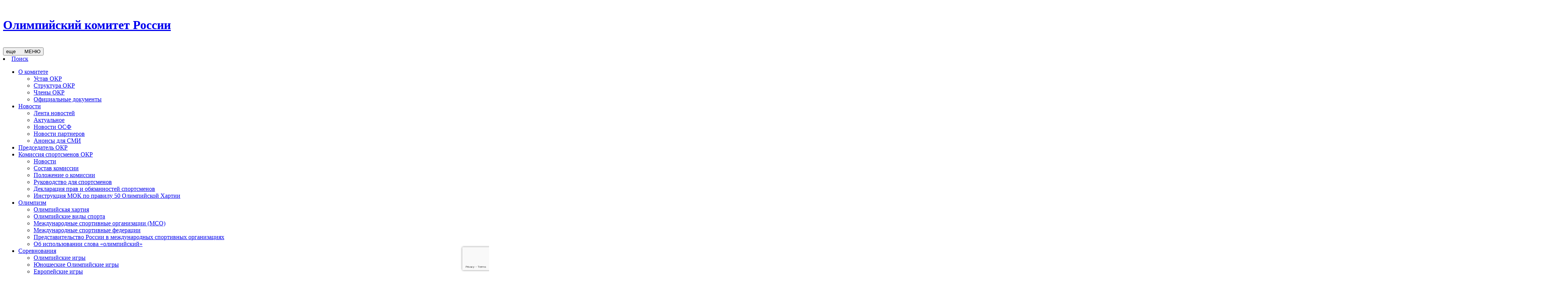

--- FILE ---
content_type: text/html; charset=UTF-8
request_url: https://olympic.ru/about-committee/team/commissions/olympic_edu/
body_size: 17614
content:
<!DOCTYPE html>
<html lang="ru-RU">

<head>
    <meta charset="utf-8">
    <meta name="viewport" content="width=device-width,initial-scale=1">
    <title>Комиссия по олимпийскому образованию &#8211; Олимпийский комитет России</title>
<meta name='robots' content='max-image-preview:large' />
	<style>img:is([sizes="auto" i], [sizes^="auto," i]) { contain-intrinsic-size: 3000px 1500px }</style>
	<link rel='dns-prefetch' href='//cdnjs.cloudflare.com' />
<link rel='stylesheet' id='sbi_styles-css' href='https://olympic.ru/wp-content/plugins/instagram-feed-pro/css/sbi-styles.min.css' type='text/css' media='all' />
<link rel='stylesheet' id='wp-block-library-css' href='https://olympic.ru/wp-includes/css/dist/block-library/style.min.css' type='text/css' media='all' />
<style id='safe-svg-svg-icon-style-inline-css' type='text/css'>
.safe-svg-cover{text-align:center}.safe-svg-cover .safe-svg-inside{display:inline-block;max-width:100%}.safe-svg-cover svg{fill:currentColor;height:100%;max-height:100%;max-width:100%;width:100%}

</style>
<style id='classic-theme-styles-inline-css' type='text/css'>
/*! This file is auto-generated */
.wp-block-button__link{color:#fff;background-color:#32373c;border-radius:9999px;box-shadow:none;text-decoration:none;padding:calc(.667em + 2px) calc(1.333em + 2px);font-size:1.125em}.wp-block-file__button{background:#32373c;color:#fff;text-decoration:none}
</style>
<style id='global-styles-inline-css' type='text/css'>
:root{--wp--preset--aspect-ratio--square: 1;--wp--preset--aspect-ratio--4-3: 4/3;--wp--preset--aspect-ratio--3-4: 3/4;--wp--preset--aspect-ratio--3-2: 3/2;--wp--preset--aspect-ratio--2-3: 2/3;--wp--preset--aspect-ratio--16-9: 16/9;--wp--preset--aspect-ratio--9-16: 9/16;--wp--preset--color--black: #000000;--wp--preset--color--cyan-bluish-gray: #abb8c3;--wp--preset--color--white: #ffffff;--wp--preset--color--pale-pink: #f78da7;--wp--preset--color--vivid-red: #cf2e2e;--wp--preset--color--luminous-vivid-orange: #ff6900;--wp--preset--color--luminous-vivid-amber: #fcb900;--wp--preset--color--light-green-cyan: #7bdcb5;--wp--preset--color--vivid-green-cyan: #00d084;--wp--preset--color--pale-cyan-blue: #8ed1fc;--wp--preset--color--vivid-cyan-blue: #0693e3;--wp--preset--color--vivid-purple: #9b51e0;--wp--preset--gradient--vivid-cyan-blue-to-vivid-purple: linear-gradient(135deg,rgba(6,147,227,1) 0%,rgb(155,81,224) 100%);--wp--preset--gradient--light-green-cyan-to-vivid-green-cyan: linear-gradient(135deg,rgb(122,220,180) 0%,rgb(0,208,130) 100%);--wp--preset--gradient--luminous-vivid-amber-to-luminous-vivid-orange: linear-gradient(135deg,rgba(252,185,0,1) 0%,rgba(255,105,0,1) 100%);--wp--preset--gradient--luminous-vivid-orange-to-vivid-red: linear-gradient(135deg,rgba(255,105,0,1) 0%,rgb(207,46,46) 100%);--wp--preset--gradient--very-light-gray-to-cyan-bluish-gray: linear-gradient(135deg,rgb(238,238,238) 0%,rgb(169,184,195) 100%);--wp--preset--gradient--cool-to-warm-spectrum: linear-gradient(135deg,rgb(74,234,220) 0%,rgb(151,120,209) 20%,rgb(207,42,186) 40%,rgb(238,44,130) 60%,rgb(251,105,98) 80%,rgb(254,248,76) 100%);--wp--preset--gradient--blush-light-purple: linear-gradient(135deg,rgb(255,206,236) 0%,rgb(152,150,240) 100%);--wp--preset--gradient--blush-bordeaux: linear-gradient(135deg,rgb(254,205,165) 0%,rgb(254,45,45) 50%,rgb(107,0,62) 100%);--wp--preset--gradient--luminous-dusk: linear-gradient(135deg,rgb(255,203,112) 0%,rgb(199,81,192) 50%,rgb(65,88,208) 100%);--wp--preset--gradient--pale-ocean: linear-gradient(135deg,rgb(255,245,203) 0%,rgb(182,227,212) 50%,rgb(51,167,181) 100%);--wp--preset--gradient--electric-grass: linear-gradient(135deg,rgb(202,248,128) 0%,rgb(113,206,126) 100%);--wp--preset--gradient--midnight: linear-gradient(135deg,rgb(2,3,129) 0%,rgb(40,116,252) 100%);--wp--preset--font-size--small: 13px;--wp--preset--font-size--medium: 20px;--wp--preset--font-size--large: 36px;--wp--preset--font-size--x-large: 42px;--wp--preset--spacing--20: 0.44rem;--wp--preset--spacing--30: 0.67rem;--wp--preset--spacing--40: 1rem;--wp--preset--spacing--50: 1.5rem;--wp--preset--spacing--60: 2.25rem;--wp--preset--spacing--70: 3.38rem;--wp--preset--spacing--80: 5.06rem;--wp--preset--shadow--natural: 6px 6px 9px rgba(0, 0, 0, 0.2);--wp--preset--shadow--deep: 12px 12px 50px rgba(0, 0, 0, 0.4);--wp--preset--shadow--sharp: 6px 6px 0px rgba(0, 0, 0, 0.2);--wp--preset--shadow--outlined: 6px 6px 0px -3px rgba(255, 255, 255, 1), 6px 6px rgba(0, 0, 0, 1);--wp--preset--shadow--crisp: 6px 6px 0px rgba(0, 0, 0, 1);}:where(.is-layout-flex){gap: 0.5em;}:where(.is-layout-grid){gap: 0.5em;}body .is-layout-flex{display: flex;}.is-layout-flex{flex-wrap: wrap;align-items: center;}.is-layout-flex > :is(*, div){margin: 0;}body .is-layout-grid{display: grid;}.is-layout-grid > :is(*, div){margin: 0;}:where(.wp-block-columns.is-layout-flex){gap: 2em;}:where(.wp-block-columns.is-layout-grid){gap: 2em;}:where(.wp-block-post-template.is-layout-flex){gap: 1.25em;}:where(.wp-block-post-template.is-layout-grid){gap: 1.25em;}.has-black-color{color: var(--wp--preset--color--black) !important;}.has-cyan-bluish-gray-color{color: var(--wp--preset--color--cyan-bluish-gray) !important;}.has-white-color{color: var(--wp--preset--color--white) !important;}.has-pale-pink-color{color: var(--wp--preset--color--pale-pink) !important;}.has-vivid-red-color{color: var(--wp--preset--color--vivid-red) !important;}.has-luminous-vivid-orange-color{color: var(--wp--preset--color--luminous-vivid-orange) !important;}.has-luminous-vivid-amber-color{color: var(--wp--preset--color--luminous-vivid-amber) !important;}.has-light-green-cyan-color{color: var(--wp--preset--color--light-green-cyan) !important;}.has-vivid-green-cyan-color{color: var(--wp--preset--color--vivid-green-cyan) !important;}.has-pale-cyan-blue-color{color: var(--wp--preset--color--pale-cyan-blue) !important;}.has-vivid-cyan-blue-color{color: var(--wp--preset--color--vivid-cyan-blue) !important;}.has-vivid-purple-color{color: var(--wp--preset--color--vivid-purple) !important;}.has-black-background-color{background-color: var(--wp--preset--color--black) !important;}.has-cyan-bluish-gray-background-color{background-color: var(--wp--preset--color--cyan-bluish-gray) !important;}.has-white-background-color{background-color: var(--wp--preset--color--white) !important;}.has-pale-pink-background-color{background-color: var(--wp--preset--color--pale-pink) !important;}.has-vivid-red-background-color{background-color: var(--wp--preset--color--vivid-red) !important;}.has-luminous-vivid-orange-background-color{background-color: var(--wp--preset--color--luminous-vivid-orange) !important;}.has-luminous-vivid-amber-background-color{background-color: var(--wp--preset--color--luminous-vivid-amber) !important;}.has-light-green-cyan-background-color{background-color: var(--wp--preset--color--light-green-cyan) !important;}.has-vivid-green-cyan-background-color{background-color: var(--wp--preset--color--vivid-green-cyan) !important;}.has-pale-cyan-blue-background-color{background-color: var(--wp--preset--color--pale-cyan-blue) !important;}.has-vivid-cyan-blue-background-color{background-color: var(--wp--preset--color--vivid-cyan-blue) !important;}.has-vivid-purple-background-color{background-color: var(--wp--preset--color--vivid-purple) !important;}.has-black-border-color{border-color: var(--wp--preset--color--black) !important;}.has-cyan-bluish-gray-border-color{border-color: var(--wp--preset--color--cyan-bluish-gray) !important;}.has-white-border-color{border-color: var(--wp--preset--color--white) !important;}.has-pale-pink-border-color{border-color: var(--wp--preset--color--pale-pink) !important;}.has-vivid-red-border-color{border-color: var(--wp--preset--color--vivid-red) !important;}.has-luminous-vivid-orange-border-color{border-color: var(--wp--preset--color--luminous-vivid-orange) !important;}.has-luminous-vivid-amber-border-color{border-color: var(--wp--preset--color--luminous-vivid-amber) !important;}.has-light-green-cyan-border-color{border-color: var(--wp--preset--color--light-green-cyan) !important;}.has-vivid-green-cyan-border-color{border-color: var(--wp--preset--color--vivid-green-cyan) !important;}.has-pale-cyan-blue-border-color{border-color: var(--wp--preset--color--pale-cyan-blue) !important;}.has-vivid-cyan-blue-border-color{border-color: var(--wp--preset--color--vivid-cyan-blue) !important;}.has-vivid-purple-border-color{border-color: var(--wp--preset--color--vivid-purple) !important;}.has-vivid-cyan-blue-to-vivid-purple-gradient-background{background: var(--wp--preset--gradient--vivid-cyan-blue-to-vivid-purple) !important;}.has-light-green-cyan-to-vivid-green-cyan-gradient-background{background: var(--wp--preset--gradient--light-green-cyan-to-vivid-green-cyan) !important;}.has-luminous-vivid-amber-to-luminous-vivid-orange-gradient-background{background: var(--wp--preset--gradient--luminous-vivid-amber-to-luminous-vivid-orange) !important;}.has-luminous-vivid-orange-to-vivid-red-gradient-background{background: var(--wp--preset--gradient--luminous-vivid-orange-to-vivid-red) !important;}.has-very-light-gray-to-cyan-bluish-gray-gradient-background{background: var(--wp--preset--gradient--very-light-gray-to-cyan-bluish-gray) !important;}.has-cool-to-warm-spectrum-gradient-background{background: var(--wp--preset--gradient--cool-to-warm-spectrum) !important;}.has-blush-light-purple-gradient-background{background: var(--wp--preset--gradient--blush-light-purple) !important;}.has-blush-bordeaux-gradient-background{background: var(--wp--preset--gradient--blush-bordeaux) !important;}.has-luminous-dusk-gradient-background{background: var(--wp--preset--gradient--luminous-dusk) !important;}.has-pale-ocean-gradient-background{background: var(--wp--preset--gradient--pale-ocean) !important;}.has-electric-grass-gradient-background{background: var(--wp--preset--gradient--electric-grass) !important;}.has-midnight-gradient-background{background: var(--wp--preset--gradient--midnight) !important;}.has-small-font-size{font-size: var(--wp--preset--font-size--small) !important;}.has-medium-font-size{font-size: var(--wp--preset--font-size--medium) !important;}.has-large-font-size{font-size: var(--wp--preset--font-size--large) !important;}.has-x-large-font-size{font-size: var(--wp--preset--font-size--x-large) !important;}
:where(.wp-block-post-template.is-layout-flex){gap: 1.25em;}:where(.wp-block-post-template.is-layout-grid){gap: 1.25em;}
:where(.wp-block-columns.is-layout-flex){gap: 2em;}:where(.wp-block-columns.is-layout-grid){gap: 2em;}
:root :where(.wp-block-pullquote){font-size: 1.5em;line-height: 1.6;}
</style>
<link rel='stylesheet' id='wphb-1-css' href='https://olympic.ru/wp-content/uploads/hummingbird-assets/e97e0bab4b43c10dbda90b1ebac7ee94.css' type='text/css' media='all' />
<link rel='stylesheet' id='main-styles-css' href='https://olympic.ru/wp-content/themes/olympic%20v3.0/css/style.min.css' type='text/css' media='all' />
<link rel='stylesheet' id='font-Lato-css' href='https://olympic.ru/wp-content/themes/olympic%20v3.0/css/lato.css' type='text/css' media='all' />
<link rel='stylesheet' id='olympic-country-styles-css' href='https://olympic.ru/wp-content/themes/olympic%20v3.0/css/olympic_country.css' type='text/css' media='all' />
<link rel='stylesheet' id='OKR-styles-css' href='https://olympic.ru/wp-content/themes/olympic%20v3.0/css/OKR.css' type='text/css' media='all' />
<link rel='stylesheet' id='niceSelect-styles-css' href='https://cdnjs.cloudflare.com/ajax/libs/jquery-nice-select/1.1.0/css/nice-select.min.css' type='text/css' media='all' />
<link rel='stylesheet' id='wphb-2-css' href='https://olympic.ru/wp-content/uploads/hummingbird-assets/78576c1ceccb8c49fac0f8d5a39d2168.css' type='text/css' media='all' />
<script type="text/javascript" src="https://olympic.ru/wp-content/uploads/hummingbird-assets/77b483bf611584d6048e49c735d38ae5.js" id="wphb-3-js"></script>
<script type="text/javascript" src="https://olympic.ru/wp-content/themes/olympic%20v3.0/js/picturefill.js" id="picturefill-script-js"></script>
<script type="text/javascript" src="https://olympic.ru/wp-content/uploads/hummingbird-assets/6458bfeab789e9839295f0803a5fefc2.js" id="wphb-4-js"></script>
<link rel="https://api.w.org/" href="https://olympic.ru/wp-json/" /><link rel="canonical" href="https://olympic.ru/about-committee/team/commissions/olympic_edu/" />
<link rel="alternate" title="oEmbed (JSON)" type="application/json+oembed" href="https://olympic.ru/wp-json/oembed/1.0/embed?url=https%3A%2F%2Folympic.ru%2Fabout-committee%2Fteam%2Fcommissions%2Folympic_edu%2F&#038;lang=ru" />
<link rel="alternate" title="oEmbed (XML)" type="text/xml+oembed" href="https://olympic.ru/wp-json/oembed/1.0/embed?url=https%3A%2F%2Folympic.ru%2Fabout-committee%2Fteam%2Fcommissions%2Folympic_edu%2F&#038;format=xml&#038;lang=ru" />
		<script>
			document.documentElement.className = document.documentElement.className.replace( 'no-js', 'js' );
		</script>
				<style>
			.no-js img.lazyload { display: none; }
			figure.wp-block-image img.lazyloading { min-width: 150px; }
							.lazyload, .lazyloading { opacity: 0; }
				.lazyloaded {
					opacity: 1;
					transition: opacity 400ms;
					transition-delay: 0ms;
				}
					</style>
		<script type="text/javascript">window.wp_data = {"ajax_url":"https:\/\/olympic.ru\/wp-admin\/admin-ajax.php","is_mobile":false}</script>		<style type="text/css" id="wp-custom-css">
			.category-executive_staff .committee-slider,
.committee .committee-slider {
    margin: 40px 0;
		margin-top: 20px;
}
.committee-slider,
.committee .committee-slider {
    margin: 40px 0;
		margin-top: 20px;
}
.category-executive_staff .main-top__title,
.committee .main-top__title {
    margin: 0;
    padding: 0;
    border-bottom: 0;
}
.committee-slider {
    position: relative;
}
button.committee-slider-prev.slick-prev.slick-arrow,
button.committee-slider-next.slick-next.slick-arrow {
    position: absolute;
    background: rgba(30, 30, 30, .6);
    border: 0;
    border-radius: 0;
    -webkit-box-shadow: none;
    box-shadow: none;
    cursor: pointer;
    display: inline-block;
    height: 44px;
    margin: 0;
    padding: 10px;
    margin: 10px;
    -webkit-transition: color .2s;
    transition: color .2s;
    vertical-align: top;
    visibility: inherit;
    width: 44px;
    color: #ccc;
    fill: #ccc;
    top: 50%;
    transform: translate(0, -50%);
    z-index: 3;
}
button.committee-slider-next.slick-next.slick-arrow {
    right: -20px;
}
button.committee-slider-prev.slick-prev.slick-arrow.slick-disabled {
    left: 0;
}
.committee-slider .slick-slide {
  margin-right: 20px;
}
.committee-slider .slick-list {
  margin-right: -20px;
}
.stream-logo-mobile {display:none;}

@media (max-width: 786px) {
	button.committee-slider-next.slick-next.slick-arrow {
			right: -10px;
	}
}
@media (max-width: 575px){
	.stream-logo-main{display:none;}
	.stream-logo-mobile{display:block; width: 100%;}
}		</style>
		</head>

<body class="committee-template-default single single-committee postid-10203 group-blog">
<header>
    <div class="header">
        <div class="container">
            <div class="header-top">
                                                    <div class="header-top__wrap-logo">
                        <a class="header-top__logo" href="https://olympic.ru">
                            <!--<img src="" alt="">-->
                                                            <img   alt="logo" data-src="https://olympic.ru/wp-content/themes/olympic%20v3.0/img/logo/ROC_logo_main_rus.png" class="logo lazyload" src="[data-uri]"><noscript><img src="https://olympic.ru/wp-content/themes/olympic%20v3.0/img/logo/ROC_logo_main_rus.png" class="logo" alt="logo"></noscript>
                                                    </a>
                    </div>
                    <a href="https://olympic.ru">
                        <h1 class="header-top__title">Олимпийский комитет России</h1>
                    </a>
                                <a class="header-top__logo header-top__logo-right" href=""
                   target="_blank">
                    <?/*= wp_get_attachment_image(attachment_url_to_postid(get_field('sponsor-logo' . $_eng, 'option')), 'full-size'); */?>
	                                        <img   alt="logo" data-src="https://olympic.ru/wp-content/themes/olympic%20v3.0/img/logo/team_logo_rus.png" class="logo lazyload" src="[data-uri]"><noscript><img src="https://olympic.ru/wp-content/themes/olympic%20v3.0/img/logo/team_logo_rus.png" class="logo" alt="logo"></noscript>
	                                </a>
            </div>
            <div class="header-bottom">
                <div class="header-top__menu-wrap">
                    <button class="mobile-more__btn">
                        еще                        <svg width="15" height="9">
                            <use href="https://olympic.ru/wp-content/themes/olympic%20v3.0/img/sprite/sprite.svg#arrow-down"></use>
                        </svg>
                        <span>МЕНЮ</span>
                    </button>
                    <div class="line-menu-wrap">
                                            </div>
                </div>
                <div class="header-bottom__left" style="display: none">
                    <ul class="header-bottom__list">
                                                                                    <li class="header-bottom__item">
                                    <a target="_blank" href="https://vk.com/olympic_russia"
                                       class="header-bottom__social">
                                                                                        <svg width="22" height="22">
                                                    <use href="https://olympic.ru/wp-content/themes/olympic%20v3.0/img//sprite/sprite.svg#vk"></use>
                                                </svg>
                                                                                    </a>
                                </li>
                                                            <li class="header-bottom__item">
                                    <a target="_blank" href="https://ok.ru/olympicrussia/"
                                       class="header-bottom__social">
                                                                                        <svg width="22" height="22">
                                                    <use href="https://olympic.ru/wp-content/themes/olympic%20v3.0/img//sprite/sprite.svg#ok"></use>
                                                </svg>
                                                                                    </a>
                                </li>
                                                            <li class="header-bottom__item">
                                    <a target="_blank" href="https://t.me/olympic_russia"
                                       class="header-bottom__social">
                                                                                        <svg height="22" width="22" xmlns="http://www.w3.org/2000/svg" viewBox="0 0 496 512">
                                                    <path d="M248 8C111 8 0 119 0 256s111 248 248 248 248-111 248-248S385 8 248 8zm121.8 169.9l-40.7 191.8c-3 13.6-11.1 16.9-22.4 10.5l-62-45.7-29.9 28.8c-3.3 3.3-6.1 6.1-12.5 6.1l4.4-63.1 114.9-103.8c5-4.4-1.1-6.9-7.7-2.5l-142 89.4-61.2-19.1c-13.3-4.2-13.6-13.3 2.8-19.7l239.1-92.2c11.1-4 20.8 2.7 17.2 19.5z"/>
                                                </svg>
                                                                                    </a>
                                </li>
                                                                        </ul>


                    <div class="search-form">
                        <button class="mobile-search__back"></button>
<form method="get" id="searchform" action="https://olympic.ru/" role="search" class="header-form">
    <input class="header-form__input" id="s" name="s" type="text" placeholder="Поиск">
    <button class="header-form__button" name="submit" type="submit">
        <svg width="13" height="13">
            <use href="https://olympic.ru/wp-content/themes/olympic%20v3.0/img/sprite/sprite.svg#search"></use>
        </svg>
    </button>
</form>

                    </div>
                </div>
            </div>
        </div>
    </div>
    

</header>
<main>
    <!--//////-END-HEADER.PHP-/////-->
    <div class="mobile-menu">
        <span class="btn-close mobile-more__btn"></span>
        <li><a class="search-btn" href="#">Поиск</a></li>
        <ul id="menu-%d0%b2%d0%b5%d1%80%d1%85%d0%bd%d0%b5%d0%b5-%d0%bc%d0%b5%d0%bd%d1%8e" class="mobile-menu__list"><li id="menu-item-48472" class="has-mega-menu menu-item menu-item-type-post_type menu-item-object-committee menu-item-has-children menu-item-48472"><a href="https://olympic.ru/about-committee/team/leaders/ispolkom/">О комитете</a>
<ul class="sub-menu">
	<li id="menu-item-81912" class="menu-item menu-item-type-custom menu-item-object-custom menu-item-81912"><a href="/wp-content/uploads/2025/01/Ustav-OKR.pdf">Устав ОКР</a></li>
	<li id="menu-item-1062" class="menu-item menu-item-type-post_type menu-item-object-committee menu-item-1062"><a href="https://olympic.ru/about-committee/team/leaders/ispolkom/">Структура ОКР</a></li>
	<li id="menu-item-1061" class="menu-item menu-item-type-post_type menu-item-object-committee menu-item-1061"><a href="https://olympic.ru/about-committee/members/register/">Члены ОКР</a></li>
	<li id="menu-item-10073" class="menu-item menu-item-type-post_type menu-item-object-committee menu-item-10073"><a href="https://olympic.ru/about-committee/official-documents/documents/">Официальные документы</a></li>
</ul>
</li>
<li id="menu-item-48474" class="has-mega-menu menu-item menu-item-type-taxonomy menu-item-object-rubric menu-item-has-children menu-item-48474"><a href="https://olympic.ru/rubric/lenta/">Новости</a>
<ul class="sub-menu">
	<li id="menu-item-484" class="menu-item menu-item-type-taxonomy menu-item-object-rubric menu-item-484"><a href="https://olympic.ru/rubric/lenta/">Лента новостей</a></li>
	<li id="menu-item-125344" class="menu-item menu-item-type-custom menu-item-object-custom menu-item-125344"><a href="/rubric/breaking-news/">Актуальное</a></li>
	<li id="menu-item-81830" class="menu-item menu-item-type-custom menu-item-object-custom menu-item-81830"><a href="/rubric/news-russia/news-federations/">Новости ОСФ</a></li>
	<li id="menu-item-81832" class="menu-item menu-item-type-custom menu-item-object-custom menu-item-81832"><a href="/rubric/roc-partners/partners-news/">Новости партнеров</a></li>
	<li id="menu-item-83070" class="menu-item menu-item-type-custom menu-item-object-custom menu-item-83070"><a href="/rubric/anons/">Анонсы для СМИ</a></li>
</ul>
</li>
<li id="menu-item-349" class="menu-item menu-item-type-taxonomy menu-item-object-rubric menu-item-349"><a href="https://olympic.ru/rubric/from_person/">Председатель ОКР</a></li>
<li id="menu-item-81903" class="menu-item menu-item-type-custom menu-item-object-custom menu-item-has-children menu-item-81903"><a href="/about-committee/athletes-commission/">Комиссия спортсменов ОКР</a>
<ul class="sub-menu">
	<li id="menu-item-187873" class="menu-item menu-item-type-custom menu-item-object-custom menu-item-187873"><a href="/about-committee/athletes-commission/">Новости</a></li>
	<li id="menu-item-187874" class="menu-item menu-item-type-custom menu-item-object-custom menu-item-187874"><a href="/about-committee/team/commissions/sportsmen-commission-2/">Состав комиссии</a></li>
	<li id="menu-item-187875" class="menu-item menu-item-type-custom menu-item-object-custom menu-item-187875"><a href="/wp-content/uploads/2021/06/POLOZHENIE-O-KOMISSII-SPORTSMENOV-OKR-novaya-redaktsiya-10.12.pdf">Положение о комиссии</a></li>
	<li id="menu-item-187876" class="menu-item menu-item-type-custom menu-item-object-custom menu-item-187876"><a href="/wp-content/uploads/2021/06/Athletes_handbook_R.pdf">Руководство для спортсменов</a></li>
	<li id="menu-item-187877" class="menu-item menu-item-type-custom menu-item-object-custom menu-item-187877"><a href="/wp-content/uploads/2021/06/Deklaratsiya-prav-i-obyazannostej-sportsmenov.pdf">Декларация прав и обязанностей спортсменов</a></li>
	<li id="menu-item-187878" class="menu-item menu-item-type-custom menu-item-object-custom menu-item-187878"><a href="/wp-content/uploads/2021/06/Instruktsiya-MOK-po-pravilu-50.pdf">Инструкция МОК по правилу 50 Олимпийской Хартии</a></li>
</ul>
</li>
<li id="menu-item-81840" class="menu-item menu-item-type-custom menu-item-object-custom menu-item-has-children menu-item-81840"><a href="/team/sport/">Олимпизм</a>
<ul class="sub-menu">
	<li id="menu-item-187879" class="menu-item menu-item-type-custom menu-item-object-custom menu-item-187879"><a href="/wp-content/uploads/2025/06/%D0%9E%D0%BB%D0%B8%D0%BC%D0%BF%D0%B8%D0%B8%CC%86%D1%81%D0%BA%D0%B0%D1%8F-%D1%85%D0%B0%D1%80%D1%82%D0%B8%D1%8F-30-%D1%8F%D0%BD%D0%B2%D0%B0%D1%80%D1%8F2025_rus_upd.pdf">Олимпийская хартия</a></li>
	<li id="menu-item-187880" class="menu-item menu-item-type-custom menu-item-object-custom menu-item-187880"><a href="/team/sport/">Олимпийские виды спорта</a></li>
	<li id="menu-item-187881" class="menu-item menu-item-type-custom menu-item-object-custom menu-item-187881"><a href="/team/mezhdunarodnyj-olimpijskoj-komitet/">Международные спортивные организации (МСО)</a></li>
	<li id="menu-item-187882" class="menu-item menu-item-type-custom menu-item-object-custom menu-item-187882"><a href="/team/international-sports-organizations/international-federations-summer-sports/">Международные спортивные федерации</a></li>
	<li id="menu-item-187883" class="menu-item menu-item-type-custom menu-item-object-custom menu-item-187883"><a href="/team/predstaviteli-rossii-v-mso/">Представительство России в международных спортивных организациях</a></li>
	<li id="menu-item-187884" class="menu-item menu-item-type-custom menu-item-object-custom menu-item-187884"><a href="/team/about-using-word-olympic/">Об использовании слова «олимпийский»</a></li>
</ul>
</li>
<li id="menu-item-187885" class="menu-item menu-item-type-custom menu-item-object-custom menu-item-has-children menu-item-187885"><a href="/sorevnovaniya/last-games/">Соревнования</a>
<ul class="sub-menu">
	<li id="menu-item-187886" class="menu-item menu-item-type-custom menu-item-object-custom menu-item-187886"><a href="/sorevnovaniya/last-games/">Олимпийские игры</a></li>
	<li id="menu-item-187887" class="menu-item menu-item-type-custom menu-item-object-custom menu-item-187887"><a href="/sorevnovaniya/yunosheskie-olimpijskie-igry/">Юношеские Олимпийские игры</a></li>
	<li id="menu-item-187888" class="menu-item menu-item-type-custom menu-item-object-custom menu-item-187888"><a href="/sorevnovaniya/baku-2015/">Европейские игры</a></li>
	<li id="menu-item-187889" class="menu-item menu-item-type-custom menu-item-object-custom menu-item-187889"><a href="/sorevnovaniya/evropejskie-yunosheskie-olimpijskie-festivali/">Олимпийские фестивали</a></li>
	<li id="menu-item-187890" class="menu-item menu-item-type-custom menu-item-object-custom menu-item-187890"><a href="/sorevnovaniya/vsemirnye-plyazhnye-igry/">Всемирные пляжные игры</a></li>
</ul>
</li>
<li id="menu-item-56257" class="menu-item menu-item-type-custom menu-item-object-custom menu-item-has-children menu-item-56257"><a href="/olimpic-education/news/">Образование</a>
<ul class="sub-menu">
	<li id="menu-item-187891" class="menu-item menu-item-type-custom menu-item-object-custom menu-item-187891"><a href="/olimpic-education/news/">Новости</a></li>
	<li id="menu-item-187892" class="menu-item menu-item-type-custom menu-item-object-custom menu-item-187892"><a href="/wp-content/uploads/2022/10/TOU-28.pdf">Твой Олимпийский учебник</a></li>
	<li id="menu-item-187893" class="menu-item menu-item-type-custom menu-item-object-custom menu-item-187893"><a href="/olimpic-education/methodical-materials/">Методические материалы</a></li>
	<li id="menu-item-187894" class="menu-item menu-item-type-custom menu-item-object-custom menu-item-187894"><a href="/olimpic-education/practice/">Практика работы по олимпийскому образованию</a></li>
	<li id="menu-item-187895" class="menu-item menu-item-type-custom menu-item-object-custom menu-item-187895"><a href="/olimpic-education/official-documents/">Документы Олимпийского образования</a></li>
	<li id="menu-item-187896" class="menu-item menu-item-type-custom menu-item-object-custom menu-item-187896"><a href="/olimpic-education/biblioteka-olimpijskogo-obrazovaniya/">Библиотека Олимпийского образования</a></li>
	<li id="menu-item-187898" class="menu-item menu-item-type-custom menu-item-object-custom menu-item-187898"><a href="http://www.olympicuniversity.ru/ru/home">Российский Международный Олимпийский Университет</a></li>
	<li id="menu-item-187901" class="menu-item menu-item-type-custom menu-item-object-custom menu-item-187901"><a href="http://www.olympicuniversity.ru/ru/books/items">Библиотека Олимпийского университета</a></li>
</ul>
</li>
<li id="menu-item-65229" class="menu-item menu-item-type-post_type menu-item-object-post menu-item-has-children menu-item-65229"><a href="https://olympic.ru/antidoping/antidoping-news/">Чистый спорт</a>
<ul class="sub-menu">
	<li id="menu-item-65228" class="menu-item menu-item-type-post_type menu-item-object-post menu-item-65228"><a href="https://olympic.ru/antidoping/antidoping-news/">Мероприятия</a></li>
	<li id="menu-item-65221" class="menu-item menu-item-type-post_type menu-item-object-post menu-item-65221"><a href="https://olympic.ru/antidoping/dokumenty/">Документы</a></li>
	<li id="menu-item-65213" class="menu-item menu-item-type-post_type menu-item-object-post menu-item-65213"><a href="https://olympic.ru/antidoping/doping-obrazovanie/">Образование</a></li>
	<li id="menu-item-64486" class="menu-item menu-item-type-custom menu-item-object-custom menu-item-64486"><a target="_blank" href="http://rusada.ru/">РУСАДА</a></li>
	<li id="menu-item-64487" class="menu-item menu-item-type-custom menu-item-object-custom menu-item-64487"><a target="_blank" href="https://www.wada-ama.org/">ВАДА</a></li>
</ul>
</li>
<li id="menu-item-180262" class="menu-item menu-item-type-post_type menu-item-object-post menu-item-has-children menu-item-180262"><a href="https://olympic.ru/bez-rubriki/olimpijskij-rezerv/">Олимпийский резерв</a>
<ul class="sub-menu">
	<li id="menu-item-180501" class="menu-item menu-item-type-post_type menu-item-object-post menu-item-180501"><a href="https://olympic.ru/bez-rubriki/spisok-sportsmenov/">Список спортсменов</a></li>
	<li id="menu-item-180455" class="menu-item menu-item-type-post_type menu-item-object-post menu-item-180455"><a href="https://olympic.ru/olimpijskij-rezerv/novosti-or/">Новости</a></li>
	<li id="menu-item-180550" class="menu-item menu-item-type-post_type menu-item-object-post menu-item-180550"><a href="https://olympic.ru/olimpijskij-rezerv/ambassadory/">Амбассадоры</a></li>
	<li id="menu-item-181298" class="menu-item menu-item-type-post_type menu-item-object-post menu-item-181298"><a href="https://olympic.ru/bez-rubriki/firmennyj-stil-olimpijskogo-rezerva/">Фирменный стиль Олимпийского резерва</a></li>
</ul>
</li>
<li id="menu-item-82458" class="menu-item menu-item-type-custom menu-item-object-custom menu-item-has-children menu-item-82458"><a href="/project_okr/forum-yunyh-olimpijtsev/">Проекты ОКР</a>
<ul class="sub-menu">
	<li id="menu-item-180243" class="menu-item menu-item-type-custom menu-item-object-custom menu-item-180243"><a href="https://olympic.ru/olympicstrana/olympicstrana/">Олимпийская страна</a></li>
	<li id="menu-item-121964" class="menu-item menu-item-type-custom menu-item-object-custom menu-item-121964"><a href="/project_okr/forum-yunyh-olimpijtsev/">Международный Форум Юных Олимпийцев</a></li>
	<li id="menu-item-121965" class="menu-item menu-item-type-custom menu-item-object-custom menu-item-121965"><a href="/project_okr/innovatsionnyj-tsentr/">Инновационный центр</a></li>
	<li id="menu-item-121968" class="menu-item menu-item-type-custom menu-item-object-custom menu-item-121968"><a href="/project_okr/energiya-pobed-2024/">Энергия побед</a></li>
	<li id="menu-item-121969" class="menu-item menu-item-type-custom menu-item-object-custom menu-item-121969"><a href="/project_okr/proekt-adaptatsiya/">Проект Адаптация</a></li>
	<li id="menu-item-188479" class="menu-item menu-item-type-post_type menu-item-object-post menu-item-188479"><a href="https://olympic.ru/project_okr/sportivnyy-diktant/">Всероссийский Спортивный Диктант</a></li>
	<li id="menu-item-188603" class="menu-item menu-item-type-post_type menu-item-object-post menu-item-188603"><a href="https://olympic.ru/project_okr/olimpiyskaya-azbuka/">Экосистема «Олимпийская азбука»</a></li>
</ul>
</li>
<li id="menu-item-81841" class="menu-item menu-item-type-custom menu-item-object-custom menu-item-has-children menu-item-81841"><a href="/marketing/firmennyj-stil-okr/">Маркетинг</a>
<ul class="sub-menu">
	<li id="menu-item-187915" class="menu-item menu-item-type-custom menu-item-object-custom menu-item-187915"><a href="/marketing/firmennyj-stil-okr/">Фирменный стиль ОКР</a></li>
	<li id="menu-item-187916" class="menu-item menu-item-type-custom menu-item-object-custom menu-item-187916"><a href="/marketing/o-komande-rossii/">Проект Команда России</a></li>
	<li id="menu-item-187917" class="menu-item menu-item-type-custom menu-item-object-custom menu-item-187917"><a href="/marketing/marketingovaya-programma-okr/">Маркетинговая программа ОКР</a></li>
	<li id="menu-item-187918" class="menu-item menu-item-type-custom menu-item-object-custom menu-item-187918"><a href="/marketing/litsenziaty-okr/">Лицензионная программа ОКР</a></li>
</ul>
</li>
<li id="menu-item-187920" class="menu-item menu-item-type-custom menu-item-object-custom menu-item-187920"><a href="/about-committee/contacts/">Контакты</a></li>
</ul>        <ul class="lang-list mobile-bottom__list">
		    	<li class="lang-item lang-item-15 lang-item-ru current-lang lang-item-first"><a lang="ru-RU" hreflang="ru-RU" href="https://olympic.ru/about-committee/team/commissions/olympic_edu/" aria-current="true">ru</a></li>
	<li class="lang-item lang-item-10 lang-item-en no-translation"><a lang="en-US" hreflang="en-US" href="https://olympic.ru/en/">en</a></li>
        </ul>
    </div>
    <div class="mobile-search">
        <div class="mobile-search__wrapp">
            <button class="mobile-search__back"></button>
<form method="get" id="searchform" action="https://olympic.ru/" role="search" class="header-form">
    <input class="header-form__input" id="s" name="s" type="text" placeholder="Поиск">
    <button class="header-form__button" name="submit" type="submit">
        <svg width="13" height="13">
            <use href="https://olympic.ru/wp-content/themes/olympic%20v3.0/img/sprite/sprite.svg#search"></use>
        </svg>
    </button>
</form>

        </div>
    </div>
        <div class="container">


<div class="coll-wrapp">
    
<div class="coll-wrapp__aside">
    <aside class="main-aside">


        
                    <div class="aside-news">
                <div class="aside-news__top">
                    <h3 class="aside-news__title">О КОМИТЕТЕ</h3>
                </div>
                <nav class="aside-news__nav"><ul id="sidebar-menu" class="aside-news__list"><li id="menu-item-181761" class="menu-item menu-item-type-custom menu-item-object-custom menu-item-181761"><a href="https://olympic.ru/wp-content/uploads/2025/01/Ustav-OKR.pdf">Устав ОКР</a></li>
<li id="menu-item-958" class="menu-item menu-item-type-taxonomy menu-item-object-rubric-committee menu-item-has-children icon-caret-right menu-item-958"><a href="https://olympic.ru/about-committee/team/">Структура ОКР</a>
<ul class="treeview-menu">
	<li id="menu-item-10141" class="menu-item menu-item-type-post_type menu-item-object-committee menu-item-has-children icon-caret-right menu-item-10141"><a href="https://olympic.ru/about-committee/team/leaders/">Руководящие органы</a>
	<ul class="treeview-menu">
		<li id="menu-item-81913" class="menu-item menu-item-type-custom menu-item-object-custom menu-item-has-children icon-caret-right menu-item-81913"><a href="/about-committee/olimpijskoe-sobranie/">Олимпийское собрание ОКР</a>
		<ul class="treeview-menu">
			<li id="menu-item-81926" class="menu-item menu-item-type-custom menu-item-object-custom menu-item-81926"><a href="/about-committee/olimpijskoe-sobranie/">Общая информация</a></li>
			<li id="menu-item-181365" class="menu-item menu-item-type-custom menu-item-object-custom menu-item-181365"><a href="https://olympic.ru/about-committee/olimpijskoe-sobranie-2024/">2024</a></li>
			<li id="menu-item-181360" class="menu-item menu-item-type-custom menu-item-object-custom menu-item-181360"><a href="https://olympic.ru/about-committee/olimpijskoe-sobranie-2023/">2023</a></li>
			<li id="menu-item-135847" class="menu-item menu-item-type-custom menu-item-object-custom menu-item-135847"><a href="https://olympic.ru/about-committee/olimpijskoe-sobranie-2022/">2022</a></li>
			<li id="menu-item-115313" class="menu-item menu-item-type-custom menu-item-object-custom menu-item-115313"><a href="https://olympic.ru/about-committee/olimpijskoe-sobranie-2021/">2021</a></li>
			<li id="menu-item-81915" class="menu-item menu-item-type-custom menu-item-object-custom menu-item-81915"><a href="/about-committee/itogi-olimpijskogo-sobraniya-2020/">2020</a></li>
			<li id="menu-item-81918" class="menu-item menu-item-type-custom menu-item-object-custom menu-item-81918"><a href="/about-committee/olimpijskoe-sobranie-2019/">2019</a></li>
			<li id="menu-item-81920" class="menu-item menu-item-type-custom menu-item-object-custom menu-item-81920"><a href="/about-committee/olimpijskoe-sobranie-2018/">2018</a></li>
		</ul>
</li>
		<li id="menu-item-181571" class="menu-item menu-item-type-custom menu-item-object-custom menu-item-181571"><a href="https://olympic.ru/about-committee/team/leaders/degtyarev-mihail-vladimirovich/">Председатель ОКР</a></li>
		<li id="menu-item-75278" class="menu-item menu-item-type-custom menu-item-object-custom menu-item-75278"><a href="/about-committee/team/leaders/vice-presidents/">Заместители председателя ОКР</a></li>
		<li id="menu-item-10140" class="menu-item menu-item-type-post_type menu-item-object-committee menu-item-10140"><a href="https://olympic.ru/about-committee/team/leaders/ispolkom/">Исполком ОКР</a></li>
		<li id="menu-item-181628" class="menu-item menu-item-type-custom menu-item-object-custom menu-item-181628"><a href="https://olympic.ru/about-committee/team/leaders/kramar-roman-grigorevich/">Генеральный директор</a></li>
		<li id="menu-item-181629" class="menu-item menu-item-type-custom menu-item-object-custom menu-item-181629"><a href="https://olympic.ru/about-committee/team/leaders/beryozov-viktor-atsamazovich/">Генеральный секретарь</a></li>
	</ul>
</li>
	<li id="menu-item-10205" class="menu-item menu-item-type-post_type menu-item-object-committee menu-item-10205"><a href="https://olympic.ru/about-committee/team/commissions/control_reviz/">Контрольно-ревизионная комиссия</a></li>
	<li id="menu-item-10190" class="menu-item menu-item-type-post_type menu-item-object-committee menu-item-has-children icon-caret-right menu-item-10190"><a href="https://olympic.ru/about-committee/team/roc-office/">Аппарат</a>
	<ul class="treeview-menu">
		<li id="menu-item-52416" class="menu-item menu-item-type-custom menu-item-object-custom menu-item-52416"><a href="/about-committee/team/roc-office/president-office/">Аппарат Председателя</a></li>
		<li id="menu-item-10186" class="menu-item menu-item-type-post_type menu-item-object-committee menu-item-10186"><a href="https://olympic.ru/about-committee/team/roc-office/main-department/">Управления по обеспечению участия в Олимпийских спортивных мероприятиях и по организации мероприятий ОКР</a></li>
		<li id="menu-item-10179" class="menu-item menu-item-type-post_type menu-item-object-committee menu-item-10179"><a href="https://olympic.ru/about-committee/team/roc-office/international-relations/">Управление международных связей</a></li>
		<li id="menu-item-181957" class="menu-item menu-item-type-custom menu-item-object-custom menu-item-181957"><a href="https://olympic.ru/about-committee/team/roc-office/upravlenie-marketinga/">Управление маркетинга</a></li>
		<li id="menu-item-10177" class="menu-item menu-item-type-post_type menu-item-object-committee menu-item-10177"><a href="https://olympic.ru/about-committee/team/roc-office/law/">Правовое управление</a></li>
		<li id="menu-item-10188" class="menu-item menu-item-type-post_type menu-item-object-committee menu-item-10188"><a href="https://olympic.ru/about-committee/team/roc-office/organization-department/">Управление делами</a></li>
	</ul>
</li>
	<li id="menu-item-873" class="menu-item menu-item-type-custom menu-item-object-custom menu-item-has-children icon-caret-right menu-item-873"><a href="http://#">Комиссия спортсменов ОКР</a>
	<ul class="treeview-menu">
		<li id="menu-item-81902" class="menu-item menu-item-type-custom menu-item-object-custom menu-item-81902"><a href="/about-committee/athletes-commission/">Новости</a></li>
		<li id="menu-item-867" class="menu-item menu-item-type-post_type menu-item-object-committee menu-item-867"><a href="https://olympic.ru/about-committee/team/commissions/sportsmen-commission-2/">Состав Комиссии</a></li>
		<li id="menu-item-871" class="menu-item menu-item-type-custom menu-item-object-custom menu-item-871"><a target="_blank" href="/wp-content/uploads/2021/06/POLOZHENIE-O-KOMISSII-SPORTSMENOV-OKR-novaya-redaktsiya-10.12.pdf">Положение о Комиссии</a></li>
		<li id="menu-item-872" class="menu-item menu-item-type-custom menu-item-object-custom menu-item-872"><a target="_blank" href="/wp-content/uploads/2021/06/Athletes_handbook_R.pdf">Руководство для спортсменов</a></li>
		<li id="menu-item-56588" class="menu-item menu-item-type-custom menu-item-object-custom menu-item-56588"><a target="_blank" href="/wp-content/uploads/2021/06/Deklaratsiya-prav-i-obyazannostej-sportsmenov.pdf">Декларация прав и обязанностей спортсменов</a></li>
		<li id="menu-item-81167" class="menu-item menu-item-type-custom menu-item-object-custom menu-item-81167"><a target="_blank" href="/wp-content/uploads/2021/06/Instruktsiya-MOK-po-pravilu-50.pdf">Инструкция МОК по правилу 50 Олимпийской Хартии</a></li>
	</ul>
</li>
	<li id="menu-item-178454" class="menu-item menu-item-type-custom menu-item-object-custom menu-item-has-children icon-caret-right menu-item-178454"><a href="http://#">Общественные комиссии, комитеты, советы</a>
	<ul class="treeview-menu">
		<li id="menu-item-178470" class="menu-item menu-item-type-post_type menu-item-object-post menu-item-178470"><a href="https://olympic.ru/bez-rubriki/komissiya-po-etike/">Комиссия по этике</a></li>
		<li id="menu-item-187388" class="menu-item menu-item-type-post_type menu-item-object-post menu-item-187388"><a href="https://olympic.ru/bez-rubriki/komissiya-po-mezhdunarodnomu-sotrudni/">Комиссия по международному сотрудничеству</a></li>
		<li id="menu-item-187387" class="menu-item menu-item-type-post_type menu-item-object-post menu-item-187387"><a href="https://olympic.ru/bez-rubriki/komissiya-po-chlenstvu-v-okr/">Комиссия по членству в ОКР</a></li>
		<li id="menu-item-187386" class="menu-item menu-item-type-post_type menu-item-object-post menu-item-187386"><a href="https://olympic.ru/bez-rubriki/komissiya-po-olimpijskomu-obrazovani/">Комиссия по олимпийскому образованию</a></li>
		<li id="menu-item-187385" class="menu-item menu-item-type-post_type menu-item-object-post menu-item-187385"><a href="https://olympic.ru/bez-rubriki/press-komissiya/">Пресс-комиссия</a></li>
		<li id="menu-item-187384" class="menu-item menu-item-type-post_type menu-item-object-post menu-item-187384"><a href="https://olympic.ru/bez-rubriki/komissiya-po-kulture/">Комиссия по культуре</a></li>
		<li id="menu-item-187383" class="menu-item menu-item-type-post_type menu-item-object-post menu-item-187383"><a href="https://olympic.ru/bez-rubriki/komissiya-po-nagradam-okr-i-fejr-plej/">Комиссия по наградам ОКР и Фэйр Плэй</a></li>
		<li id="menu-item-189702" class="menu-item menu-item-type-post_type menu-item-object-post menu-item-189702"><a href="https://olympic.ru/bez-rubriki/komissiya-okr-po-sportivnomu-sudejstv/">Комиссия ОКР по спортивному судейству</a></li>
		<li id="menu-item-187382" class="menu-item menu-item-type-post_type menu-item-object-post menu-item-187382"><a href="https://olympic.ru/bez-rubriki/yuridicheskaya-komissiya/">Юридическая комиссия</a></li>
	</ul>
</li>
</ul>
</li>
<li id="menu-item-10124" class="menu-item menu-item-type-post_type menu-item-object-committee menu-item-has-children icon-caret-right menu-item-10124"><a href="https://olympic.ru/about-committee/members/">Члены ОКР</a>
<ul class="treeview-menu">
	<li id="menu-item-863" class="menu-item menu-item-type-post_type menu-item-object-committee menu-item-863"><a href="https://olympic.ru/about-committee/members/register/">Реестр членов ОКР</a></li>
	<li id="menu-item-10125" class="menu-item menu-item-type-post_type menu-item-object-committee menu-item-has-children icon-caret-right menu-item-10125"><a href="https://olympic.ru/about-committee/members/federations/">Федерации, ассоциации, союзы</a>
	<ul class="treeview-menu">
		<li id="menu-item-10128" class="menu-item menu-item-type-post_type menu-item-object-committee menu-item-10128"><a href="https://olympic.ru/about-committee/members/federations/summer-sports/">Летние виды спорта</a></li>
		<li id="menu-item-10127" class="menu-item menu-item-type-post_type menu-item-object-committee menu-item-10127"><a href="https://olympic.ru/about-committee/members/federations/winter-sports/">Зимние виды спорта</a></li>
		<li id="menu-item-10126" class="menu-item menu-item-type-post_type menu-item-object-committee menu-item-10126"><a href="https://olympic.ru/about-committee/members/federations/nonolympic-sports/">Неолимпийские виды спорта</a></li>
	</ul>
</li>
	<li id="menu-item-10135" class="menu-item menu-item-type-post_type menu-item-object-committee menu-item-10135"><a href="https://olympic.ru/about-committee/members/dobrovolnye-sportivnye-obshhestva/">Добровольные спортивные общества</a></li>
	<li id="menu-item-10134" class="menu-item menu-item-type-post_type menu-item-object-committee menu-item-10134"><a href="https://olympic.ru/about-committee/members/all-sports-character/">Общероссийские спортивные федерации общеспортивного порядка</a></li>
	<li id="menu-item-10133" class="menu-item menu-item-type-post_type menu-item-object-committee menu-item-10133"><a href="https://olympic.ru/about-committee/members/olympic-academy/">Олимпийские академии</a></li>
</ul>
</li>
<li id="menu-item-1071" class="menu-item menu-item-type-post_type menu-item-object-committee menu-item-has-children icon-caret-right menu-item-1071"><a href="https://olympic.ru/about-committee/official-documents/">Официальные документы</a>
<ul class="treeview-menu">
	<li id="menu-item-176543" class="menu-item menu-item-type-custom menu-item-object-custom menu-item-176543"><a href="/wp-content/uploads/2023/09/2022-12-07-Strategiya-2028-UTVERZHDENO.pdf">Стратегия ОКР до 2028 года</a></li>
	<li id="menu-item-74011" class="menu-item menu-item-type-custom menu-item-object-custom menu-item-74011"><a href="/about-committee/otchety-o-deyatelnosti-okr/">Отчеты о деятельности ОКР</a></li>
	<li id="menu-item-49317" class="menu-item menu-item-type-custom menu-item-object-custom menu-item-49317"><a href="/about-committee/official-documents/documents/">Документы ОКР</a></li>
	<li id="menu-item-49318" class="menu-item menu-item-type-custom menu-item-object-custom menu-item-49318"><a href="/about-committee/official-documents/fair-play/">Документы Фэйр-Плэй</a></li>
</ul>
</li>
<li id="menu-item-797" class="menu-item menu-item-type-post_type menu-item-object-committee menu-item-797"><a href="https://olympic.ru/about-committee/contacts/">Контакты</a></li>
</ul></nav>            </div>
            </aside>
                    <aside class="main-aside">
            <div class="roctv-subscribe">
                <div class="roctv-subscribe__top">
                    <h3 class="roctv-subscribe__title">Видео</h3>
                </div>
                <div class="roctv-subscribe__body">

                                                                                                        <a href="https://youtu.be/RrIi9mIkoJE" class="roctv-subscribe__item yt-link">
                                    <img width="3840" height="2160"   alt="" decoding="async" fetchpriority="high" data-srcset="https://olympic.ru/wp-content/uploads/2024/08/АНЖЕЛИКА-СИДОРОВА-1.png 3840w, https://olympic.ru/wp-content/uploads/2024/08/АНЖЕЛИКА-СИДОРОВА-1-200x113.png 200w, https://olympic.ru/wp-content/uploads/2024/08/АНЖЕЛИКА-СИДОРОВА-1-680x383.png 680w, https://olympic.ru/wp-content/uploads/2024/08/АНЖЕЛИКА-СИДОРОВА-1-768x432.png 768w, https://olympic.ru/wp-content/uploads/2024/08/АНЖЕЛИКА-СИДОРОВА-1-1536x864.png 1536w, https://olympic.ru/wp-content/uploads/2024/08/АНЖЕЛИКА-СИДОРОВА-1-2048x1152.png 2048w"  data-src="https://olympic.ru/wp-content/uploads/2024/08/АНЖЕЛИКА-СИДОРОВА-1.png" data-sizes="(max-width: 3840px) 100vw, 3840px" class="roctv-subscribe__img wp-post-image lazyload" src="[data-uri]" /><noscript><img width="3840" height="2160" src="https://olympic.ru/wp-content/uploads/2024/08/АНЖЕЛИКА-СИДОРОВА-1.png" class="roctv-subscribe__img wp-post-image" alt="" decoding="async" fetchpriority="high" srcset="https://olympic.ru/wp-content/uploads/2024/08/АНЖЕЛИКА-СИДОРОВА-1.png 3840w, https://olympic.ru/wp-content/uploads/2024/08/АНЖЕЛИКА-СИДОРОВА-1-200x113.png 200w, https://olympic.ru/wp-content/uploads/2024/08/АНЖЕЛИКА-СИДОРОВА-1-680x383.png 680w, https://olympic.ru/wp-content/uploads/2024/08/АНЖЕЛИКА-СИДОРОВА-1-768x432.png 768w, https://olympic.ru/wp-content/uploads/2024/08/АНЖЕЛИКА-СИДОРОВА-1-1536x864.png 1536w, https://olympic.ru/wp-content/uploads/2024/08/АНЖЕЛИКА-СИДОРОВА-1-2048x1152.png 2048w" sizes="(max-width: 3840px) 100vw, 3840px" /></noscript>                                    <p class="roctv-subscribe__text">Олимпийская команда России – 2024. Анжелика Сидорова</p>
                                </a>
                                                                                    <a href="https://youtu.be/_N5bV_Lb_t0" class="roctv-subscribe__item yt-link">
                                    <img width="3840" height="2160"   alt="" decoding="async" data-srcset="https://olympic.ru/wp-content/uploads/2025/12/АНГЕЛИНА-МЕЛЬНИКОВА-1.png 3840w, https://olympic.ru/wp-content/uploads/2025/12/АНГЕЛИНА-МЕЛЬНИКОВА-1-200x113.png 200w, https://olympic.ru/wp-content/uploads/2025/12/АНГЕЛИНА-МЕЛЬНИКОВА-1-680x383.png 680w, https://olympic.ru/wp-content/uploads/2025/12/АНГЕЛИНА-МЕЛЬНИКОВА-1-768x432.png 768w, https://olympic.ru/wp-content/uploads/2025/12/АНГЕЛИНА-МЕЛЬНИКОВА-1-1536x864.png 1536w, https://olympic.ru/wp-content/uploads/2025/12/АНГЕЛИНА-МЕЛЬНИКОВА-1-2048x1152.png 2048w"  data-src="https://olympic.ru/wp-content/uploads/2025/12/АНГЕЛИНА-МЕЛЬНИКОВА-1.png" data-sizes="(max-width: 3840px) 100vw, 3840px" class="roctv-subscribe__img wp-post-image lazyload" src="[data-uri]" /><noscript><img width="3840" height="2160" src="https://olympic.ru/wp-content/uploads/2025/12/АНГЕЛИНА-МЕЛЬНИКОВА-1.png" class="roctv-subscribe__img wp-post-image" alt="" decoding="async" srcset="https://olympic.ru/wp-content/uploads/2025/12/АНГЕЛИНА-МЕЛЬНИКОВА-1.png 3840w, https://olympic.ru/wp-content/uploads/2025/12/АНГЕЛИНА-МЕЛЬНИКОВА-1-200x113.png 200w, https://olympic.ru/wp-content/uploads/2025/12/АНГЕЛИНА-МЕЛЬНИКОВА-1-680x383.png 680w, https://olympic.ru/wp-content/uploads/2025/12/АНГЕЛИНА-МЕЛЬНИКОВА-1-768x432.png 768w, https://olympic.ru/wp-content/uploads/2025/12/АНГЕЛИНА-МЕЛЬНИКОВА-1-1536x864.png 1536w, https://olympic.ru/wp-content/uploads/2025/12/АНГЕЛИНА-МЕЛЬНИКОВА-1-2048x1152.png 2048w" sizes="(max-width: 3840px) 100vw, 3840px" /></noscript>                                    <p class="roctv-subscribe__text">Олимпийская команда России – 2024. Ангелина Мельникова</p>
                                </a>
                                                                                    <a href="https://youtu.be/MmrU86m99yA" class="roctv-subscribe__item yt-link">
                                    <img width="3840" height="2160"   alt="" decoding="async" data-srcset="https://olympic.ru/wp-content/uploads/2024/08/ВЛАДИСЛАВ-ЛАРИН-1.png 3840w, https://olympic.ru/wp-content/uploads/2024/08/ВЛАДИСЛАВ-ЛАРИН-1-200x113.png 200w, https://olympic.ru/wp-content/uploads/2024/08/ВЛАДИСЛАВ-ЛАРИН-1-680x383.png 680w, https://olympic.ru/wp-content/uploads/2024/08/ВЛАДИСЛАВ-ЛАРИН-1-768x432.png 768w, https://olympic.ru/wp-content/uploads/2024/08/ВЛАДИСЛАВ-ЛАРИН-1-1536x864.png 1536w, https://olympic.ru/wp-content/uploads/2024/08/ВЛАДИСЛАВ-ЛАРИН-1-2048x1152.png 2048w"  data-src="https://olympic.ru/wp-content/uploads/2024/08/ВЛАДИСЛАВ-ЛАРИН-1.png" data-sizes="(max-width: 3840px) 100vw, 3840px" class="roctv-subscribe__img wp-post-image lazyload" src="[data-uri]" /><noscript><img width="3840" height="2160" src="https://olympic.ru/wp-content/uploads/2024/08/ВЛАДИСЛАВ-ЛАРИН-1.png" class="roctv-subscribe__img wp-post-image" alt="" decoding="async" srcset="https://olympic.ru/wp-content/uploads/2024/08/ВЛАДИСЛАВ-ЛАРИН-1.png 3840w, https://olympic.ru/wp-content/uploads/2024/08/ВЛАДИСЛАВ-ЛАРИН-1-200x113.png 200w, https://olympic.ru/wp-content/uploads/2024/08/ВЛАДИСЛАВ-ЛАРИН-1-680x383.png 680w, https://olympic.ru/wp-content/uploads/2024/08/ВЛАДИСЛАВ-ЛАРИН-1-768x432.png 768w, https://olympic.ru/wp-content/uploads/2024/08/ВЛАДИСЛАВ-ЛАРИН-1-1536x864.png 1536w, https://olympic.ru/wp-content/uploads/2024/08/ВЛАДИСЛАВ-ЛАРИН-1-2048x1152.png 2048w" sizes="(max-width: 3840px) 100vw, 3840px" /></noscript>                                    <p class="roctv-subscribe__text">Олимпийская команда России – 2024. Владислав Ларин</p>
                                </a>
                                                            </div>
                <div class="aside-bottom">
                    <a href="/video/"
                       class="aside-bottom__btn">Все видео</a>
                </div>
            </div>
        </aside>
    </div>
    <div class="coll-wrapp__item">

        <section class="partners-first">
            <div class="main-top">
                <h2 class="main-top__title">Комиссия по олимпийскому образованию</h2>
            </div>

            <div class="parnters-box">
                <div class="main-form"><article class="post-10203 committee type-committee status-publish hentry" id="post-10203">

	
	<div class="entry-content">

		<div class="h-texts-wrap">
<h2 style="text-align: justify;">Председатель</h2>
<p><span style="font-size: medium;"><strong><img decoding="async"   alt="" width="104" height="104" data-srcset="https://olympic.ru/wp-content/uploads/2018/09/MELNIKOVA.jpg 104w, https://olympic.ru/wp-content/uploads/2018/09/MELNIKOVA-75x75.jpg 75w"  data-src="/wp-content/uploads/2018/09/MELNIKOVA.jpg" data-sizes="(max-width: 104px) 100vw, 104px" class="alignleft size-full wp-image-54217 lazyload" src="[data-uri]" /><noscript><img decoding="async" class="alignleft size-full wp-image-54217" src="/wp-content/uploads/2018/09/MELNIKOVA.jpg" alt="" width="104" height="104" srcset="https://olympic.ru/wp-content/uploads/2018/09/MELNIKOVA.jpg 104w, https://olympic.ru/wp-content/uploads/2018/09/MELNIKOVA-75x75.jpg 75w" sizes="(max-width: 104px) 100vw, 104px" /></noscript></strong></span></p>
<p style="text-align: justify;"><span style="font-size: medium;"><strong>Мельникова Н.Ю.</strong></span> &#8211; Президент Центральной олимпийской академии, заведующая кафедрой Истории цивилизации, физической культуры и спорта, философии и социологии Российского государственного университета физической культуры, спорта, молодежи и туризма (ГЦОЛИФК), доктор педагогических наук, профессор.</p>
</div>
<div class="h-texts-wrap">
<h2 style="text-align: justify;">Заместитель председателя</h2>
<p style="text-align: justify;"><strong><span style="font-size: medium;">Черкашин В.П.</span></strong> &#8211; Руководитель Отдела по олимпийским образовательным программам Управления международных связей ОКР, доктор педагогических наук, профессор.</p>
<h2 style="text-align: justify;">Секретарь</h2>
<p style="text-align: justify;"><span style="font-size: medium;"><strong>Мушкарина И.С.</strong></span> &#8211; Главный специалист Отдела по олимпийским образовательным программам Управления международных связей ОКР.</p>
<h2 style="text-align: justify;">Члены комиссии</h2>
<p style="text-align: justify;"><span style="font-size: medium;"><strong>Алексеев А.А.</strong></span> &#8211; Главный редактор издательства «Cпорт», кандидат исторических наук.</p>
<p style="text-align: justify;"><span style="font-size: medium;"><strong>Баринов С.Ю.</strong></span> &#8211; Заведующий кафедрой физического воспитания и безопасности жизнедеятельности МГИМО МИД России, кандидат педагогических наук, доцент.</p>
<p style="text-align: justify;"><span style="font-size: medium;"><strong>Белоусов Л.С.</strong></span> &#8211; Ректор Российского международного олимпийского университета, академик РАО, доктор исторических наук, профессор.</p>
<p style="text-align: justify;"><span style="font-size: medium;"><strong>Белюков Д.А.</strong></span> &#8211; Доцент кафедры Гуманитарных и социально-экономических дисциплин Великолукской государственной академии физической культуры и спорта, директор Музея спорта и олимпийского движения Псковского края, член Международного общества по истории физического воспитания и спорта, кандидат исторических наук, доцент.</p>
<p style="text-align: justify;"><span style="font-size: medium;"><strong>Брусникина О.А.</strong></span> &#8211; Первый вице-президент Федерации синхронного плавания России, трехкратная Олимпийская чемпионка, почетный председатель Комиссии спортсменов ОКР.</p>
<p style="text-align: justify;"><span style="font-size: medium;"><strong>Давыдова А.С.</strong></span> &#8211; Генеральный секретарь Олимпийского комитета России, пятикратная Олимпийская чемпионка.</p>
<p style="text-align: justify;"><span style="font-size: medium;"><strong>Демидов В.М.</strong></span> &#8211; Педагог-организатор, руководитель школьного спортивного клуба «Олимпийский факел победы» в ГБОУ «Школа № 1329» г. Москвы, заслуженный работник физической культуры Российской Федерации.</p>
<p style="text-align: justify;"><span style="font-size: medium;"><strong>Ефременков К.Н.</strong></span> &#8211; Заведующий кафедрой гуманитарных наук Смоленской государственной академии физической культуры, спорта и туризма, доктор педагогических наук.</p>
<p style="text-align: justify;"><span style="font-size: medium;"><strong>Коренева М.В. </strong></span> &#8211; Доцент кафедры Истории цивилизации, физической культуры и спорта, философии и социологии Российского государственного университета физической культуры, спорта, молодежи и туризма (ГЦОЛИФК), член Комиссии по олимпийскому образованию Ассоциации Европейских олимпийских академий, кандидат педагогических наук, доцент.</p>
<p style="text-align: justify;"><span style="font-size: medium;"><strong>Михалев В.И. </strong></span>&#8211; Президент Сибирского государственного университета физической культуры и спорта, Президент Сибирской олимпийской академии, доктор педагогических наук, профессор.</p>
<p style="text-align: justify;"><span style="font-size: medium;"><strong>Неверкович С.Д. </strong></span>&#8211; Профессор кафедры педагогики Российского государственного университета физической культуры, спорта, молодежи и туризма (ГЦОЛИФК), академик РАО, доктор педагогических наук, профессор.</p>
<p style="text-align: justify;"><span style="font-size: medium;"><strong>Починкин А.В. </strong></span>&#8211; Заведующий кафедрой Управления, экономики и истории физической культуры и спорта Московской государственной академии физической культуры, доктор педагогических наук, профессор.</p>
<p style="text-align: justify;"><span style="font-size: medium;"><strong>Румянцев О.В.</strong></span> &#8211; Директор АНО «Дирекция программ Совета Содействия Олимпийского комитета России».</p>
<p style="text-align: justify;"><span style="font-size: medium;"><strong>Столяров В.И.</strong></span> &#8211; Профессор кафедры Истории цивилизации, физической культуры и спорта, философии и социологии Российского государственного университета физической культуры, спорта, молодежи и туризма (ГЦОЛИФК), доктор философских наук, профессор.</p>
<p style="text-align: justify;"><span style="font-size: medium;"><strong>Чумаков В.Н. </strong></span>&#8211; Доцент кафедры теории и методики лыжных гонок и биатлона Чайковского государственного института физической культуры, вице-президент Олимпийской академии Прикамья, кандидат педагогических наук, доцент.</p>
</div>

		
	</div><!-- .entry-content -->

<!-- 	<footer class="entry-footer">

		
	</footer> -->

</article><!-- #post-## -->
</div>
            </div>

        </section>
        
                    </div>
</div>

</div>
</main>
<footer>
    <div class="container">
        <div class="footer">
            <div class="footer-top">
                <div class="footer-top__inner footer-left">
                                                                        <a href="http://www.olympic.org" target="_blank" class="footer-top__link" rel="nofollow">
                                <img width="4096" height="3441"   alt="" decoding="async" data-srcset="https://olympic.ru/wp-content/uploads/2025/09/IOC-2.png 4096w, https://olympic.ru/wp-content/uploads/2025/09/IOC-2-200x168.png 200w, https://olympic.ru/wp-content/uploads/2025/09/IOC-2-680x571.png 680w, https://olympic.ru/wp-content/uploads/2025/09/IOC-2-768x645.png 768w, https://olympic.ru/wp-content/uploads/2025/09/IOC-2-1536x1290.png 1536w, https://olympic.ru/wp-content/uploads/2025/09/IOC-2-2048x1721.png 2048w"  data-src="https://olympic.ru/wp-content/uploads/2025/09/IOC-2.png" data-sizes="(max-width: 4096px) 100vw, 4096px" class="attachment-full-size size-full-size lazyload" src="[data-uri]" /><noscript><img width="4096" height="3441" src="https://olympic.ru/wp-content/uploads/2025/09/IOC-2.png" class="attachment-full-size size-full-size" alt="" decoding="async" srcset="https://olympic.ru/wp-content/uploads/2025/09/IOC-2.png 4096w, https://olympic.ru/wp-content/uploads/2025/09/IOC-2-200x168.png 200w, https://olympic.ru/wp-content/uploads/2025/09/IOC-2-680x571.png 680w, https://olympic.ru/wp-content/uploads/2025/09/IOC-2-768x645.png 768w, https://olympic.ru/wp-content/uploads/2025/09/IOC-2-1536x1290.png 1536w, https://olympic.ru/wp-content/uploads/2025/09/IOC-2-2048x1721.png 2048w" sizes="(max-width: 4096px) 100vw, 4096px" /></noscript>                            </a>
                                                    <a href="http://www.olympians.ru" target="_blank" class="footer-top__link" rel="nofollow">
                                <img width="105" height="105"   alt="" decoding="async" data-srcset="https://olympic.ru/wp-content/uploads/2021/06/footer2.png 105w, https://olympic.ru/wp-content/uploads/2021/06/footer2-75x75.png 75w"  data-src="https://olympic.ru/wp-content/uploads/2021/06/footer2.png" data-sizes="(max-width: 105px) 100vw, 105px" class="attachment-full-size size-full-size lazyload" src="[data-uri]" /><noscript><img width="105" height="105" src="https://olympic.ru/wp-content/uploads/2021/06/footer2.png" class="attachment-full-size size-full-size" alt="" decoding="async" srcset="https://olympic.ru/wp-content/uploads/2021/06/footer2.png 105w, https://olympic.ru/wp-content/uploads/2021/06/footer2-75x75.png 75w" sizes="(max-width: 105px) 100vw, 105px" /></noscript>                            </a>
                                                    <a href="https://olympic.ru/" target="_blank" class="footer-top__link" >
                                <img width="96" height="104"   alt="" decoding="async" data-src="https://olympic.ru/wp-content/uploads/2021/06/footer3.png" class="attachment-full-size size-full-size lazyload" src="[data-uri]" /><noscript><img width="96" height="104" src="https://olympic.ru/wp-content/uploads/2021/06/footer3.png" class="attachment-full-size size-full-size" alt="" decoding="async" /></noscript>                            </a>
                                                    <a href="http://www.minsport.gov.ru" target="_blank" class="footer-top__link" rel="nofollow">
                                <img width="364" height="457"   alt="" decoding="async" data-srcset="https://olympic.ru/wp-content/uploads/2025/09/image-8-2.png 364w, https://olympic.ru/wp-content/uploads/2025/09/image-8-2-159x200.png 159w"  data-src="https://olympic.ru/wp-content/uploads/2025/09/image-8-2.png" data-sizes="(max-width: 364px) 100vw, 364px" class="attachment-full-size size-full-size lazyload" src="[data-uri]" /><noscript><img width="364" height="457" src="https://olympic.ru/wp-content/uploads/2025/09/image-8-2.png" class="attachment-full-size size-full-size" alt="" decoding="async" srcset="https://olympic.ru/wp-content/uploads/2025/09/image-8-2.png 364w, https://olympic.ru/wp-content/uploads/2025/09/image-8-2-159x200.png 159w" sizes="(max-width: 364px) 100vw, 364px" /></noscript>                            </a>
                                                            </div>

                <div class="footer-top__inner footer-center">
                    <nav class="footer-center__nav">
                                                        <ul class="footer-center__list">                                    <li class="footer-center__li">
                                        <a href="https://olympic.ru/about-committee/team/leaders/ispolkom/"
                                           class="footer-center__link">О комитете                                        </a>
                                    </li>
                                                                    <li class="footer-center__li">
                                        <a href="https://olympic.ru/rubric/lenta/"
                                           class="footer-center__link">Новости                                        </a>
                                    </li>
                                                                    <li class="footer-center__li">
                                        <a href="/rubric/from_person/"
                                           class="footer-center__link">Председатель ОКР                                        </a>
                                    </li>
                                                                    <li class="footer-center__li">
                                        <a href="/about-committee/contacts/"
                                           class="footer-center__link">Контакты                                        </a>
                                    </li>
                                                                    <li class="footer-center__li">
                                        <a href="/wp-content/uploads/2023/03/Politika-v-obl.-obrabotki-i-zashhity-pers.-dannyh.pdf"
                                           class="footer-center__link">Политика защиты ПД                                        </a>
                                    </li>
                                </ul>                    </nav>
                    <div class="footer-icons-wrap">
                        <div class="header-bottom footer-bottom__social">
                            <ul class="header-bottom__list">
				                					                                                        <li class="header-bottom__item">
                                            <a target="_blank" href="https://vk.com/olympic_russia"
                                               class="header-bottom__social">
								                                                                        <svg width="22" height="22">
                                                            <use href="https://olympic.ru/wp-content/themes/olympic%20v3.0/img//sprite/sprite.svg#vk"></use>
                                                        </svg>
										                                                            </a>
                                        </li>
					                                                        <li class="header-bottom__item">
                                            <a target="_blank" href="https://ok.ru/olympicrussia/"
                                               class="header-bottom__social">
								                                                                        <svg width="22" height="22">
                                                            <use href="https://olympic.ru/wp-content/themes/olympic%20v3.0/img//sprite/sprite.svg#ok"></use>
                                                        </svg>
										                                                            </a>
                                        </li>
					                                                        <li class="header-bottom__item">
                                            <a target="_blank" href="https://t.me/olympic_russia"
                                               class="header-bottom__social">
								                                                                        <svg height="22" width="22" xmlns="http://www.w3.org/2000/svg" viewBox="0 0 496 512">
                                                            <path d="M248 8C111 8 0 119 0 256s111 248 248 248 248-111 248-248S385 8 248 8zm121.8 169.9l-40.7 191.8c-3 13.6-11.1 16.9-22.4 10.5l-62-45.7-29.9 28.8c-3.3 3.3-6.1 6.1-12.5 6.1l4.4-63.1 114.9-103.8c5-4.4-1.1-6.9-7.7-2.5l-142 89.4-61.2-19.1c-13.3-4.2-13.6-13.3 2.8-19.7l239.1-92.2c11.1-4 20.8 2.7 17.2 19.5z"/>
                                                        </svg>
										                                                            </a>
                                        </li>
					                				                                            </ul>
                        </div>
                    </div>
                    <div class="footer-partners-wrap">
                        <div class="partners-title">
                            НАШИ ПАРТНЕРЫ                        </div>
                        <div class="footer-partners__flex">
                            <div class="footer-partners__logo">
                                <a href="https://t.me/+zMR0leL27powMjFi" class="" target="_blank">
                                    <img  alt="" data-src="https://olympic.ru/wp-content/themes/olympic%20v3.0/img/logo/MAER_rgb.png" class="lazyload" src="[data-uri]"><noscript><img src="https://olympic.ru/wp-content/themes/olympic%20v3.0/img/logo/MAER_rgb.png" alt=""></noscript>
                                </a>
                            </div>
                        </div>
                    </div>
                </div>

                <div class="footer-top__inner footer-right">
                                                                        <a href="/marketing/firmennyj-stil-okr/%20" target="_blank" class="footer-top__link" >
                                <img width="554" height="554"   alt="" decoding="async" data-srcset="https://olympic.ru/wp-content/uploads/2025/09/001_ROC_logo_circle_main_PANTONE_rus.png 554w, https://olympic.ru/wp-content/uploads/2025/09/001_ROC_logo_circle_main_PANTONE_rus-200x200.png 200w, https://olympic.ru/wp-content/uploads/2025/09/001_ROC_logo_circle_main_PANTONE_rus-75x75.png 75w, https://olympic.ru/wp-content/uploads/2025/09/001_ROC_logo_circle_main_PANTONE_rus-150x150.png 150w"  data-src="https://olympic.ru/wp-content/uploads/2025/09/001_ROC_logo_circle_main_PANTONE_rus.png" data-sizes="(max-width: 554px) 100vw, 554px" class="attachment-full-size size-full-size lazyload" src="[data-uri]" /><noscript><img width="554" height="554" src="https://olympic.ru/wp-content/uploads/2025/09/001_ROC_logo_circle_main_PANTONE_rus.png" class="attachment-full-size size-full-size" alt="" decoding="async" srcset="https://olympic.ru/wp-content/uploads/2025/09/001_ROC_logo_circle_main_PANTONE_rus.png 554w, https://olympic.ru/wp-content/uploads/2025/09/001_ROC_logo_circle_main_PANTONE_rus-200x200.png 200w, https://olympic.ru/wp-content/uploads/2025/09/001_ROC_logo_circle_main_PANTONE_rus-75x75.png 75w, https://olympic.ru/wp-content/uploads/2025/09/001_ROC_logo_circle_main_PANTONE_rus-150x150.png 150w" sizes="(max-width: 554px) 100vw, 554px" /></noscript>                            </a>
                                                    <a href="/marketing/o-komande-rossii/" target="_blank" class="footer-top__link" >
                                <img width="518" height="598"   alt="" decoding="async" data-srcset="https://olympic.ru/wp-content/uploads/2025/09/otr-logo_cmyk_rus.png 518w, https://olympic.ru/wp-content/uploads/2025/09/otr-logo_cmyk_rus-173x200.png 173w"  data-src="https://olympic.ru/wp-content/uploads/2025/09/otr-logo_cmyk_rus.png" data-sizes="(max-width: 518px) 100vw, 518px" class="attachment-full-size size-full-size lazyload" src="[data-uri]" /><noscript><img width="518" height="598" src="https://olympic.ru/wp-content/uploads/2025/09/otr-logo_cmyk_rus.png" class="attachment-full-size size-full-size" alt="" decoding="async" srcset="https://olympic.ru/wp-content/uploads/2025/09/otr-logo_cmyk_rus.png 518w, https://olympic.ru/wp-content/uploads/2025/09/otr-logo_cmyk_rus-173x200.png 173w" sizes="(max-width: 518px) 100vw, 518px" /></noscript>                            </a>
                                                    <a href="https://icroc.ru/about/" target="_blank" class="footer-top__link" rel="nofollow">
                                <img width="756" height="214"   alt="" decoding="async" data-srcset="https://olympic.ru/wp-content/uploads/2025/09/Artboard-1@2x-e1758206851733.png 756w, https://olympic.ru/wp-content/uploads/2025/09/Artboard-1@2x-e1758206851733-200x57.png 200w, https://olympic.ru/wp-content/uploads/2025/09/Artboard-1@2x-e1758206851733-680x192.png 680w"  data-src="https://olympic.ru/wp-content/uploads/2025/09/Artboard-1@2x-e1758206851733.png" data-sizes="(max-width: 756px) 100vw, 756px" class="attachment-full-size size-full-size lazyload" src="[data-uri]" /><noscript><img width="756" height="214" src="https://olympic.ru/wp-content/uploads/2025/09/Artboard-1@2x-e1758206851733.png" class="attachment-full-size size-full-size" alt="" decoding="async" srcset="https://olympic.ru/wp-content/uploads/2025/09/Artboard-1@2x-e1758206851733.png 756w, https://olympic.ru/wp-content/uploads/2025/09/Artboard-1@2x-e1758206851733-200x57.png 200w, https://olympic.ru/wp-content/uploads/2025/09/Artboard-1@2x-e1758206851733-680x192.png 680w" sizes="(max-width: 756px) 100vw, 756px" /></noscript>                            </a>
                                                    <a href="https://sportarbitrage.ru/" target="_blank" class="footer-top__link" rel="nofollow">
                                <img width="1816" height="2991"   alt="" decoding="async" data-srcset="https://olympic.ru/wp-content/uploads/2025/09/Монтажная-область-2@2x.png 1816w, https://olympic.ru/wp-content/uploads/2025/09/Монтажная-область-2@2x-121x200.png 121w, https://olympic.ru/wp-content/uploads/2025/09/Монтажная-область-2@2x-413x680.png 413w, https://olympic.ru/wp-content/uploads/2025/09/Монтажная-область-2@2x-768x1265.png 768w, https://olympic.ru/wp-content/uploads/2025/09/Монтажная-область-2@2x-933x1536.png 933w, https://olympic.ru/wp-content/uploads/2025/09/Монтажная-область-2@2x-1243x2048.png 1243w"  data-src="https://olympic.ru/wp-content/uploads/2025/09/Монтажная-область-2@2x.png" data-sizes="(max-width: 1816px) 100vw, 1816px" class="attachment-full-size size-full-size lazyload" src="[data-uri]" /><noscript><img width="1816" height="2991" src="https://olympic.ru/wp-content/uploads/2025/09/Монтажная-область-2@2x.png" class="attachment-full-size size-full-size" alt="" decoding="async" srcset="https://olympic.ru/wp-content/uploads/2025/09/Монтажная-область-2@2x.png 1816w, https://olympic.ru/wp-content/uploads/2025/09/Монтажная-область-2@2x-121x200.png 121w, https://olympic.ru/wp-content/uploads/2025/09/Монтажная-область-2@2x-413x680.png 413w, https://olympic.ru/wp-content/uploads/2025/09/Монтажная-область-2@2x-768x1265.png 768w, https://olympic.ru/wp-content/uploads/2025/09/Монтажная-область-2@2x-933x1536.png 933w, https://olympic.ru/wp-content/uploads/2025/09/Монтажная-область-2@2x-1243x2048.png 1243w" sizes="(max-width: 1816px) 100vw, 1816px" /></noscript>                            </a>
                                                            </div>


            </div>

            <div class="footer-bottom">
                <div class="footer-bottom__inner">
                    <h5 class="footer-bottom__title">
                        © Олимпийский комитет России, 2002—2026                    </h5>
                </div>
            </div>
        </div>
    </div>
    <div id="footercounters" style="display:none;">

        <!-- Rating Mail.ru logo -->
<a href="https://top.mail.ru/jump?from=211678">
<img src="https://top-fwz1.mail.ru/counter?id=211678;t=433;l=1" style="border:0;" height="31" width="88" alt="Top.Mail.Ru" /></a>
<!-- //Rating Mail.ru logo -->


<!-- Yandex.Metrika informer -->
<a href="https://metrika.yandex.ru/stat/?id=10908379&amp;from=informer"
target="_blank" rel="nofollow"><img src="https://informer.yandex.ru/informer/10908379/3_1_FFFFFFFF_EFEFEFFF_0_pageviews"
style="width:88px; height:31px; border:0;" alt="Яндекс.Метрика" title="Яндекс.Метрика: данные за сегодня (просмотры, визиты и уникальные посетители)" class="ym-advanced-informer" data-cid="10908379" data-lang="ru" /></a>
<!-- /Yandex.Metrika informer -->

<!-- Rating Mail.ru counter -->
<script type="text/javascript">
var _tmr = window._tmr || (window._tmr = []);
_tmr.push({id: "211678", type: "pageView", start: (new Date()).getTime()});
(function (d, w, id) {
  if (d.getElementById(id)) return;
  var ts = d.createElement("script"); ts.type = "text/javascript"; ts.async = true; ts.id = id;
  ts.src = "https://top-fwz1.mail.ru/js/code.js";
  var f = function () {var s = d.getElementsByTagName("script")[0]; s.parentNode.insertBefore(ts, s);};
  if (w.opera == "[object Opera]") { d.addEventListener("DOMContentLoaded", f, false); } else { f(); }
})(document, window, "topmailru-code");
</script><noscript><div>
<img src="https://top-fwz1.mail.ru/counter?id=211678;js=na" style="border:0;position:absolute;left:-9999px;" alt="Top.Mail.Ru" />
</div></noscript>
<!-- //Rating Mail.ru counter -->


<!--Start TopSport-->
<!--Openstat-->
<span id="openstat1"><a target="_blank" href="https://rating.openstat.ru/site/1"><img alt="Openstat" border="0"  data-src="https://openstat.net/i/87.gif?tc=458efc" class="lazyload" src="[data-uri]"><noscript><img alt="Openstat" border="0" src="https://openstat.net/i/87.gif?tc=458efc"></noscript></a></span>
<!-- <script type="text/javascript">
	var openstat = { counter: 1, image: 87, color: "458efc", next: openstat, track_links: "all" };
	(function(d, t, p) {
		var j = d.createElement(t); j.async = true; j.type = "text/javascript";
		j.src = ("https:" == p ? "https:" : "http:") + "//openstat.net/cnt.js";
		var s = d.getElementsByTagName(t)[0]; s.parentNode.insertBefore(j, s);
	})(document, "script", document.location.protocol);
</script> -->
<!--/Openstat-->

<!-- Yandex.Metrika counter -->
<script type="text/javascript" >
   (function(m,e,t,r,i,k,a){m[i]=m[i]||function(){(m[i].a=m[i].a||[]).push(arguments)};
   m[i].l=1*new Date();k=e.createElement(t),a=e.getElementsByTagName(t)[0],k.async=1,k.src=r,a.parentNode.insertBefore(k,a)})
   (window, document, "script", "https://mc.yandex.ru/metrika/tag.js", "ym");

   ym(10908379, "init", {
        clickmap:true,
        trackLinks:true,
        accurateTrackBounce:true,
        webvisor:true
   });
</script>
<noscript><div><img src="https://mc.yandex.ru/watch/10908379" style="position:absolute; left:-9999px;" alt="" /></div></noscript>
<!-- /Yandex.Metrika counter -->


<!--LiveInternet counter-->
<script type="text/javascript">
	document.write("<a href='http://www.liveinternet.ru/click' "+
		"target=_blank><img src='//counter.yadro.ru/hit?t11.10;r"+
		escape(document.referrer)+((typeof(screen)=="undefined")?"":
			";s"+screen.width+"*"+screen.height+"*"+(screen.colorDepth?
				screen.colorDepth:screen.pixelDepth))+";u"+escape(document.URL)+
		";"+Math.random()+
		"' alt='' title='LiveInternet: показано число просмотров за 24"+
		" часа, посетителей за 24 часа и за сегодня' "+
		"border='0' width='88' height='31'><\/a>")
	</script>

<!--/LiveInternet-->

<!-- Google Analytics -->
<script>
(function(i,s,o,g,r,a,m){i['GoogleAnalyticsObject']=r;i[r]=i[r]||function(){
(i[r].q=i[r].q||[]).push(arguments)},i[r].l=1*new Date();a=s.createElement(o),
m=s.getElementsByTagName(o)[0];a.async=1;a.src=g;m.parentNode.insertBefore(a,m)
})(window,document,'script','https://www.google-analytics.com/analytics.js','ga');

ga('create', 'UA-178002171-1', 'auto');
ga('send', 'pageview');
</script>
<!-- End Google Analytics -->

<!-- Global site tag (gtag.js) - Google Analytics -->
<script async src="https://www.googletagmanager.com/gtag/js?id=UA-178002171-1"></script>
<script>
  window.dataLayer = window.dataLayer || [];
  function gtag(){dataLayer.push(arguments);}
  gtag('js', new Date());

  gtag('config', 'UA-178002171-1');
</script>

<!-- HotLog -->
<span id="hotlog_counter"></span>
<span id="hotlog_dyn"></span>
<script type="text/javascript">
var hot_s = document.createElement('script');
hot_s.type = 'text/javascript'; hot_s.async = true;
hot_s.src = 'http://js.hotlog.ru/dcounter/2554916.js';
hot_d = document.getElementById('hotlog_dyn');
hot_d.appendChild(hot_s);
</script>
<noscript>
<a href="http://click.hotlog.ru/?2554916" target="_blank"><img
src="http://hit20.hotlog.ru/cgi-bin/hotlog/count?s=2554916&amp;im=556" border="0"
width="1" height="1" alt="HotLog"></a>
</noscript>
<!-- /HotLog -->

<!-- Top100 (Kraken) Counter -->
<script>
    (function (w, d, c) {
    (w[c] = w[c] || []).push(function() {
        var options = {
            project: 2864895,
        };
        try {
            w.top100Counter = new top100(options);
        } catch(e) { }
    });
    var n = d.getElementsByTagName("script")[0],
    s = d.createElement("script"),
    f = function () { n.parentNode.insertBefore(s, n); };
    s.type = "text/javascript";
    s.async = true;
    s.src =
    (d.location.protocol == "https:" ? "https:" : "http:") +
    "//st.top100.ru/top100/top100.js";

    if (w.opera == "[object Opera]") {
    d.addEventListener("DOMContentLoaded", f, false);
} else { f(); }
})(window, document, "_top100q");
</script>
<noscript>
  <img src="//counter.rambler.ru/top100.cnt?pid=2864895" alt="Топ-100" />
</noscript>
<!-- END Top100 (Kraken) Counter -->



    </div>
</footer>
<!-- Custom Feeds for Instagram JS -->
<script type="text/javascript">
var sbiajaxurl = "https://olympic.ru/wp-admin/admin-ajax.php";

</script>
<script type="text/javascript" src="https://olympic.ru/wp-content/uploads/hummingbird-assets/c149f5d2dad8c77e908935167354e99d.js" id="wphb-5-js"></script>
<script type="text/javascript" id="wphb-5-js-after">
/* <![CDATA[ */
wp.i18n.setLocaleData( { 'text direction\u0004ltr': [ 'ltr' ] } );
/* ]]> */
</script>
<script type="text/javascript" id="wphb-6-js-before">
/* <![CDATA[ */
var wpcf7 = {
    "api": {
        "root": "https:\/\/olympic.ru\/wp-json\/",
        "namespace": "contact-form-7\/v1"
    }
};
/* ]]> */
</script>
<script type="text/javascript" src="https://olympic.ru/wp-content/uploads/hummingbird-assets/737111a9f76830109bf02fb2a276ba51.js" id="wphb-6-js"></script>
<script type="text/javascript" src="https://olympic.ru/wp-content/themes/olympic%20v3.0/js/videoPopUp.jquery.js" id="videoPopUp-js"></script>
<script type="text/javascript" src="https://olympic.ru/wp-content/themes/olympic%20v3.0/js/slick.min.js" id="slick-script-js"></script>
<script type="text/javascript" src="https://olympic.ru/wp-content/themes/olympic%20v3.0/js/fullscreen.js" id="fullscreen-script-js"></script>
<script type="text/javascript" src="https://olympic.ru/wp-content/themes/olympic%20v3.0/js/thumbs.js" id="thumbs-script-js"></script>
<script type="text/javascript" src="https://cdnjs.cloudflare.com/ajax/libs/jquery-nice-select/1.1.0/js/jquery.nice-select.js" id="niceSelect-script-js"></script>
<script type="text/javascript" src="https://olympic.ru/wp-content/themes/olympic%20v3.0/js/common.js" id="common-script-js"></script>
<script type="text/javascript" src="https://olympic.ru/wp-content/themes/olympic%20v3.0/js/updates.js" id="updates-script-js"></script>
<script type="text/javascript" src="https://olympic.ru/wp-content/uploads/hummingbird-assets/f01c8a8c07ae7756c16767500b31ffc5.js" id="load-script-js"></script>
<script type="text/javascript" src="https://www.google.com/recaptcha/api.js?render=6Ld1DxwcAAAAAIg7PtvYoPwXOIatQFfZC4JHYF7G&amp;ver=3.0" id="google-recaptcha-js"></script>
<script type="text/javascript" src="https://olympic.ru/wp-includes/js/dist/vendor/wp-polyfill.min.js" id="wp-polyfill-js"></script>
<script type="text/javascript" id="wphb-7-js-before">
/* <![CDATA[ */
var wpcf7_recaptcha = {
    "sitekey": "6Ld1DxwcAAAAAIg7PtvYoPwXOIatQFfZC4JHYF7G",
    "actions": {
        "homepage": "homepage",
        "contactform": "contactform"
    }
};
/* ]]> */
</script>
<script type="text/javascript" src="https://olympic.ru/wp-content/uploads/hummingbird-assets/fafecc27291c4f1b24a9a30f15025c1e.js" id="wphb-7-js"></script>
<div class="yt-link-no"></div>
<style>
    @media all and (max-width: 768px){
        .header .container {
            display: flex;
            flex-direction: column;
        }

        .header .container .header-top {
            order: 1;
        }

        .header .container .header-bottom {
            order: 2;
        }

        .header .container .mobile-bottom {
            order: 4;
        }

        .header .container .header-bottom__list {
            order: 3;
            padding: 10px 0;
            justify-content: center;
        }
    }
</style>
<script>
    jQuery(function ($) {
        if ($(window).width() <= 1200){ //768) {
            detachEl = $('.header .header-bottom__list').css( "order", "2" ).detach();
            detachEl.appendTo('.header > .container > .mobile-bottom').after($('.mobile-bottom__list'));
            $('.mobile-bottom .mobile-more').css("order", "3");
        }
        $("a.yt-link").YouTubePopUp();
        $("a.yt-link-no").YouTubePopUp({
            autoplay: 0
        });
    });
    jQuery(function ($) {

        $('.ok-link, .vk-link').on('click', function (e) {
            e.preventDefault();

            var link_hash = this.href.split("#")[1];
            var $popup = $(this).siblings("[data-id='" + link_hash + "']");
            var $iframe = $popup.find('iframe');

            // Восстанавливаем src из data-src
            if (!$iframe.attr('src') || $iframe.attr('src').indexOf('data:image') === 0) {
                $iframe.attr('src', $iframe.data('src'));
            }

            $popup
                .show()
                .removeClass('YouTubePopUp-Hide')
                .addClass('YouTubePopUp-Wrap');
        });

        $('.close-soc').on('click', function () {
            var $popup = $(this).closest('[data-id]');
            var $iframe = $popup.find('iframe');

            // Останавливаем видео
            $iframe.attr('src', '');

            $popup
                .hide()
                .removeClass('YouTubePopUp-Wrap')
                .addClass('YouTubePopUp-Hide');
        });

    });
    jQuery(function ($) {
        $("a.yt-link").YouTubePopUp();
        $("a.yt-link-no").YouTubePopUp({
            autoplay: 0
        });
    });
</script>
</body>

</html>



--- FILE ---
content_type: text/html; charset=utf-8
request_url: https://www.google.com/recaptcha/api2/anchor?ar=1&k=6Ld1DxwcAAAAAIg7PtvYoPwXOIatQFfZC4JHYF7G&co=aHR0cHM6Ly9vbHltcGljLnJ1OjQ0Mw..&hl=en&v=PoyoqOPhxBO7pBk68S4YbpHZ&size=invisible&anchor-ms=20000&execute-ms=30000&cb=8bmjlknzjoyv
body_size: 48785
content:
<!DOCTYPE HTML><html dir="ltr" lang="en"><head><meta http-equiv="Content-Type" content="text/html; charset=UTF-8">
<meta http-equiv="X-UA-Compatible" content="IE=edge">
<title>reCAPTCHA</title>
<style type="text/css">
/* cyrillic-ext */
@font-face {
  font-family: 'Roboto';
  font-style: normal;
  font-weight: 400;
  font-stretch: 100%;
  src: url(//fonts.gstatic.com/s/roboto/v48/KFO7CnqEu92Fr1ME7kSn66aGLdTylUAMa3GUBHMdazTgWw.woff2) format('woff2');
  unicode-range: U+0460-052F, U+1C80-1C8A, U+20B4, U+2DE0-2DFF, U+A640-A69F, U+FE2E-FE2F;
}
/* cyrillic */
@font-face {
  font-family: 'Roboto';
  font-style: normal;
  font-weight: 400;
  font-stretch: 100%;
  src: url(//fonts.gstatic.com/s/roboto/v48/KFO7CnqEu92Fr1ME7kSn66aGLdTylUAMa3iUBHMdazTgWw.woff2) format('woff2');
  unicode-range: U+0301, U+0400-045F, U+0490-0491, U+04B0-04B1, U+2116;
}
/* greek-ext */
@font-face {
  font-family: 'Roboto';
  font-style: normal;
  font-weight: 400;
  font-stretch: 100%;
  src: url(//fonts.gstatic.com/s/roboto/v48/KFO7CnqEu92Fr1ME7kSn66aGLdTylUAMa3CUBHMdazTgWw.woff2) format('woff2');
  unicode-range: U+1F00-1FFF;
}
/* greek */
@font-face {
  font-family: 'Roboto';
  font-style: normal;
  font-weight: 400;
  font-stretch: 100%;
  src: url(//fonts.gstatic.com/s/roboto/v48/KFO7CnqEu92Fr1ME7kSn66aGLdTylUAMa3-UBHMdazTgWw.woff2) format('woff2');
  unicode-range: U+0370-0377, U+037A-037F, U+0384-038A, U+038C, U+038E-03A1, U+03A3-03FF;
}
/* math */
@font-face {
  font-family: 'Roboto';
  font-style: normal;
  font-weight: 400;
  font-stretch: 100%;
  src: url(//fonts.gstatic.com/s/roboto/v48/KFO7CnqEu92Fr1ME7kSn66aGLdTylUAMawCUBHMdazTgWw.woff2) format('woff2');
  unicode-range: U+0302-0303, U+0305, U+0307-0308, U+0310, U+0312, U+0315, U+031A, U+0326-0327, U+032C, U+032F-0330, U+0332-0333, U+0338, U+033A, U+0346, U+034D, U+0391-03A1, U+03A3-03A9, U+03B1-03C9, U+03D1, U+03D5-03D6, U+03F0-03F1, U+03F4-03F5, U+2016-2017, U+2034-2038, U+203C, U+2040, U+2043, U+2047, U+2050, U+2057, U+205F, U+2070-2071, U+2074-208E, U+2090-209C, U+20D0-20DC, U+20E1, U+20E5-20EF, U+2100-2112, U+2114-2115, U+2117-2121, U+2123-214F, U+2190, U+2192, U+2194-21AE, U+21B0-21E5, U+21F1-21F2, U+21F4-2211, U+2213-2214, U+2216-22FF, U+2308-230B, U+2310, U+2319, U+231C-2321, U+2336-237A, U+237C, U+2395, U+239B-23B7, U+23D0, U+23DC-23E1, U+2474-2475, U+25AF, U+25B3, U+25B7, U+25BD, U+25C1, U+25CA, U+25CC, U+25FB, U+266D-266F, U+27C0-27FF, U+2900-2AFF, U+2B0E-2B11, U+2B30-2B4C, U+2BFE, U+3030, U+FF5B, U+FF5D, U+1D400-1D7FF, U+1EE00-1EEFF;
}
/* symbols */
@font-face {
  font-family: 'Roboto';
  font-style: normal;
  font-weight: 400;
  font-stretch: 100%;
  src: url(//fonts.gstatic.com/s/roboto/v48/KFO7CnqEu92Fr1ME7kSn66aGLdTylUAMaxKUBHMdazTgWw.woff2) format('woff2');
  unicode-range: U+0001-000C, U+000E-001F, U+007F-009F, U+20DD-20E0, U+20E2-20E4, U+2150-218F, U+2190, U+2192, U+2194-2199, U+21AF, U+21E6-21F0, U+21F3, U+2218-2219, U+2299, U+22C4-22C6, U+2300-243F, U+2440-244A, U+2460-24FF, U+25A0-27BF, U+2800-28FF, U+2921-2922, U+2981, U+29BF, U+29EB, U+2B00-2BFF, U+4DC0-4DFF, U+FFF9-FFFB, U+10140-1018E, U+10190-1019C, U+101A0, U+101D0-101FD, U+102E0-102FB, U+10E60-10E7E, U+1D2C0-1D2D3, U+1D2E0-1D37F, U+1F000-1F0FF, U+1F100-1F1AD, U+1F1E6-1F1FF, U+1F30D-1F30F, U+1F315, U+1F31C, U+1F31E, U+1F320-1F32C, U+1F336, U+1F378, U+1F37D, U+1F382, U+1F393-1F39F, U+1F3A7-1F3A8, U+1F3AC-1F3AF, U+1F3C2, U+1F3C4-1F3C6, U+1F3CA-1F3CE, U+1F3D4-1F3E0, U+1F3ED, U+1F3F1-1F3F3, U+1F3F5-1F3F7, U+1F408, U+1F415, U+1F41F, U+1F426, U+1F43F, U+1F441-1F442, U+1F444, U+1F446-1F449, U+1F44C-1F44E, U+1F453, U+1F46A, U+1F47D, U+1F4A3, U+1F4B0, U+1F4B3, U+1F4B9, U+1F4BB, U+1F4BF, U+1F4C8-1F4CB, U+1F4D6, U+1F4DA, U+1F4DF, U+1F4E3-1F4E6, U+1F4EA-1F4ED, U+1F4F7, U+1F4F9-1F4FB, U+1F4FD-1F4FE, U+1F503, U+1F507-1F50B, U+1F50D, U+1F512-1F513, U+1F53E-1F54A, U+1F54F-1F5FA, U+1F610, U+1F650-1F67F, U+1F687, U+1F68D, U+1F691, U+1F694, U+1F698, U+1F6AD, U+1F6B2, U+1F6B9-1F6BA, U+1F6BC, U+1F6C6-1F6CF, U+1F6D3-1F6D7, U+1F6E0-1F6EA, U+1F6F0-1F6F3, U+1F6F7-1F6FC, U+1F700-1F7FF, U+1F800-1F80B, U+1F810-1F847, U+1F850-1F859, U+1F860-1F887, U+1F890-1F8AD, U+1F8B0-1F8BB, U+1F8C0-1F8C1, U+1F900-1F90B, U+1F93B, U+1F946, U+1F984, U+1F996, U+1F9E9, U+1FA00-1FA6F, U+1FA70-1FA7C, U+1FA80-1FA89, U+1FA8F-1FAC6, U+1FACE-1FADC, U+1FADF-1FAE9, U+1FAF0-1FAF8, U+1FB00-1FBFF;
}
/* vietnamese */
@font-face {
  font-family: 'Roboto';
  font-style: normal;
  font-weight: 400;
  font-stretch: 100%;
  src: url(//fonts.gstatic.com/s/roboto/v48/KFO7CnqEu92Fr1ME7kSn66aGLdTylUAMa3OUBHMdazTgWw.woff2) format('woff2');
  unicode-range: U+0102-0103, U+0110-0111, U+0128-0129, U+0168-0169, U+01A0-01A1, U+01AF-01B0, U+0300-0301, U+0303-0304, U+0308-0309, U+0323, U+0329, U+1EA0-1EF9, U+20AB;
}
/* latin-ext */
@font-face {
  font-family: 'Roboto';
  font-style: normal;
  font-weight: 400;
  font-stretch: 100%;
  src: url(//fonts.gstatic.com/s/roboto/v48/KFO7CnqEu92Fr1ME7kSn66aGLdTylUAMa3KUBHMdazTgWw.woff2) format('woff2');
  unicode-range: U+0100-02BA, U+02BD-02C5, U+02C7-02CC, U+02CE-02D7, U+02DD-02FF, U+0304, U+0308, U+0329, U+1D00-1DBF, U+1E00-1E9F, U+1EF2-1EFF, U+2020, U+20A0-20AB, U+20AD-20C0, U+2113, U+2C60-2C7F, U+A720-A7FF;
}
/* latin */
@font-face {
  font-family: 'Roboto';
  font-style: normal;
  font-weight: 400;
  font-stretch: 100%;
  src: url(//fonts.gstatic.com/s/roboto/v48/KFO7CnqEu92Fr1ME7kSn66aGLdTylUAMa3yUBHMdazQ.woff2) format('woff2');
  unicode-range: U+0000-00FF, U+0131, U+0152-0153, U+02BB-02BC, U+02C6, U+02DA, U+02DC, U+0304, U+0308, U+0329, U+2000-206F, U+20AC, U+2122, U+2191, U+2193, U+2212, U+2215, U+FEFF, U+FFFD;
}
/* cyrillic-ext */
@font-face {
  font-family: 'Roboto';
  font-style: normal;
  font-weight: 500;
  font-stretch: 100%;
  src: url(//fonts.gstatic.com/s/roboto/v48/KFO7CnqEu92Fr1ME7kSn66aGLdTylUAMa3GUBHMdazTgWw.woff2) format('woff2');
  unicode-range: U+0460-052F, U+1C80-1C8A, U+20B4, U+2DE0-2DFF, U+A640-A69F, U+FE2E-FE2F;
}
/* cyrillic */
@font-face {
  font-family: 'Roboto';
  font-style: normal;
  font-weight: 500;
  font-stretch: 100%;
  src: url(//fonts.gstatic.com/s/roboto/v48/KFO7CnqEu92Fr1ME7kSn66aGLdTylUAMa3iUBHMdazTgWw.woff2) format('woff2');
  unicode-range: U+0301, U+0400-045F, U+0490-0491, U+04B0-04B1, U+2116;
}
/* greek-ext */
@font-face {
  font-family: 'Roboto';
  font-style: normal;
  font-weight: 500;
  font-stretch: 100%;
  src: url(//fonts.gstatic.com/s/roboto/v48/KFO7CnqEu92Fr1ME7kSn66aGLdTylUAMa3CUBHMdazTgWw.woff2) format('woff2');
  unicode-range: U+1F00-1FFF;
}
/* greek */
@font-face {
  font-family: 'Roboto';
  font-style: normal;
  font-weight: 500;
  font-stretch: 100%;
  src: url(//fonts.gstatic.com/s/roboto/v48/KFO7CnqEu92Fr1ME7kSn66aGLdTylUAMa3-UBHMdazTgWw.woff2) format('woff2');
  unicode-range: U+0370-0377, U+037A-037F, U+0384-038A, U+038C, U+038E-03A1, U+03A3-03FF;
}
/* math */
@font-face {
  font-family: 'Roboto';
  font-style: normal;
  font-weight: 500;
  font-stretch: 100%;
  src: url(//fonts.gstatic.com/s/roboto/v48/KFO7CnqEu92Fr1ME7kSn66aGLdTylUAMawCUBHMdazTgWw.woff2) format('woff2');
  unicode-range: U+0302-0303, U+0305, U+0307-0308, U+0310, U+0312, U+0315, U+031A, U+0326-0327, U+032C, U+032F-0330, U+0332-0333, U+0338, U+033A, U+0346, U+034D, U+0391-03A1, U+03A3-03A9, U+03B1-03C9, U+03D1, U+03D5-03D6, U+03F0-03F1, U+03F4-03F5, U+2016-2017, U+2034-2038, U+203C, U+2040, U+2043, U+2047, U+2050, U+2057, U+205F, U+2070-2071, U+2074-208E, U+2090-209C, U+20D0-20DC, U+20E1, U+20E5-20EF, U+2100-2112, U+2114-2115, U+2117-2121, U+2123-214F, U+2190, U+2192, U+2194-21AE, U+21B0-21E5, U+21F1-21F2, U+21F4-2211, U+2213-2214, U+2216-22FF, U+2308-230B, U+2310, U+2319, U+231C-2321, U+2336-237A, U+237C, U+2395, U+239B-23B7, U+23D0, U+23DC-23E1, U+2474-2475, U+25AF, U+25B3, U+25B7, U+25BD, U+25C1, U+25CA, U+25CC, U+25FB, U+266D-266F, U+27C0-27FF, U+2900-2AFF, U+2B0E-2B11, U+2B30-2B4C, U+2BFE, U+3030, U+FF5B, U+FF5D, U+1D400-1D7FF, U+1EE00-1EEFF;
}
/* symbols */
@font-face {
  font-family: 'Roboto';
  font-style: normal;
  font-weight: 500;
  font-stretch: 100%;
  src: url(//fonts.gstatic.com/s/roboto/v48/KFO7CnqEu92Fr1ME7kSn66aGLdTylUAMaxKUBHMdazTgWw.woff2) format('woff2');
  unicode-range: U+0001-000C, U+000E-001F, U+007F-009F, U+20DD-20E0, U+20E2-20E4, U+2150-218F, U+2190, U+2192, U+2194-2199, U+21AF, U+21E6-21F0, U+21F3, U+2218-2219, U+2299, U+22C4-22C6, U+2300-243F, U+2440-244A, U+2460-24FF, U+25A0-27BF, U+2800-28FF, U+2921-2922, U+2981, U+29BF, U+29EB, U+2B00-2BFF, U+4DC0-4DFF, U+FFF9-FFFB, U+10140-1018E, U+10190-1019C, U+101A0, U+101D0-101FD, U+102E0-102FB, U+10E60-10E7E, U+1D2C0-1D2D3, U+1D2E0-1D37F, U+1F000-1F0FF, U+1F100-1F1AD, U+1F1E6-1F1FF, U+1F30D-1F30F, U+1F315, U+1F31C, U+1F31E, U+1F320-1F32C, U+1F336, U+1F378, U+1F37D, U+1F382, U+1F393-1F39F, U+1F3A7-1F3A8, U+1F3AC-1F3AF, U+1F3C2, U+1F3C4-1F3C6, U+1F3CA-1F3CE, U+1F3D4-1F3E0, U+1F3ED, U+1F3F1-1F3F3, U+1F3F5-1F3F7, U+1F408, U+1F415, U+1F41F, U+1F426, U+1F43F, U+1F441-1F442, U+1F444, U+1F446-1F449, U+1F44C-1F44E, U+1F453, U+1F46A, U+1F47D, U+1F4A3, U+1F4B0, U+1F4B3, U+1F4B9, U+1F4BB, U+1F4BF, U+1F4C8-1F4CB, U+1F4D6, U+1F4DA, U+1F4DF, U+1F4E3-1F4E6, U+1F4EA-1F4ED, U+1F4F7, U+1F4F9-1F4FB, U+1F4FD-1F4FE, U+1F503, U+1F507-1F50B, U+1F50D, U+1F512-1F513, U+1F53E-1F54A, U+1F54F-1F5FA, U+1F610, U+1F650-1F67F, U+1F687, U+1F68D, U+1F691, U+1F694, U+1F698, U+1F6AD, U+1F6B2, U+1F6B9-1F6BA, U+1F6BC, U+1F6C6-1F6CF, U+1F6D3-1F6D7, U+1F6E0-1F6EA, U+1F6F0-1F6F3, U+1F6F7-1F6FC, U+1F700-1F7FF, U+1F800-1F80B, U+1F810-1F847, U+1F850-1F859, U+1F860-1F887, U+1F890-1F8AD, U+1F8B0-1F8BB, U+1F8C0-1F8C1, U+1F900-1F90B, U+1F93B, U+1F946, U+1F984, U+1F996, U+1F9E9, U+1FA00-1FA6F, U+1FA70-1FA7C, U+1FA80-1FA89, U+1FA8F-1FAC6, U+1FACE-1FADC, U+1FADF-1FAE9, U+1FAF0-1FAF8, U+1FB00-1FBFF;
}
/* vietnamese */
@font-face {
  font-family: 'Roboto';
  font-style: normal;
  font-weight: 500;
  font-stretch: 100%;
  src: url(//fonts.gstatic.com/s/roboto/v48/KFO7CnqEu92Fr1ME7kSn66aGLdTylUAMa3OUBHMdazTgWw.woff2) format('woff2');
  unicode-range: U+0102-0103, U+0110-0111, U+0128-0129, U+0168-0169, U+01A0-01A1, U+01AF-01B0, U+0300-0301, U+0303-0304, U+0308-0309, U+0323, U+0329, U+1EA0-1EF9, U+20AB;
}
/* latin-ext */
@font-face {
  font-family: 'Roboto';
  font-style: normal;
  font-weight: 500;
  font-stretch: 100%;
  src: url(//fonts.gstatic.com/s/roboto/v48/KFO7CnqEu92Fr1ME7kSn66aGLdTylUAMa3KUBHMdazTgWw.woff2) format('woff2');
  unicode-range: U+0100-02BA, U+02BD-02C5, U+02C7-02CC, U+02CE-02D7, U+02DD-02FF, U+0304, U+0308, U+0329, U+1D00-1DBF, U+1E00-1E9F, U+1EF2-1EFF, U+2020, U+20A0-20AB, U+20AD-20C0, U+2113, U+2C60-2C7F, U+A720-A7FF;
}
/* latin */
@font-face {
  font-family: 'Roboto';
  font-style: normal;
  font-weight: 500;
  font-stretch: 100%;
  src: url(//fonts.gstatic.com/s/roboto/v48/KFO7CnqEu92Fr1ME7kSn66aGLdTylUAMa3yUBHMdazQ.woff2) format('woff2');
  unicode-range: U+0000-00FF, U+0131, U+0152-0153, U+02BB-02BC, U+02C6, U+02DA, U+02DC, U+0304, U+0308, U+0329, U+2000-206F, U+20AC, U+2122, U+2191, U+2193, U+2212, U+2215, U+FEFF, U+FFFD;
}
/* cyrillic-ext */
@font-face {
  font-family: 'Roboto';
  font-style: normal;
  font-weight: 900;
  font-stretch: 100%;
  src: url(//fonts.gstatic.com/s/roboto/v48/KFO7CnqEu92Fr1ME7kSn66aGLdTylUAMa3GUBHMdazTgWw.woff2) format('woff2');
  unicode-range: U+0460-052F, U+1C80-1C8A, U+20B4, U+2DE0-2DFF, U+A640-A69F, U+FE2E-FE2F;
}
/* cyrillic */
@font-face {
  font-family: 'Roboto';
  font-style: normal;
  font-weight: 900;
  font-stretch: 100%;
  src: url(//fonts.gstatic.com/s/roboto/v48/KFO7CnqEu92Fr1ME7kSn66aGLdTylUAMa3iUBHMdazTgWw.woff2) format('woff2');
  unicode-range: U+0301, U+0400-045F, U+0490-0491, U+04B0-04B1, U+2116;
}
/* greek-ext */
@font-face {
  font-family: 'Roboto';
  font-style: normal;
  font-weight: 900;
  font-stretch: 100%;
  src: url(//fonts.gstatic.com/s/roboto/v48/KFO7CnqEu92Fr1ME7kSn66aGLdTylUAMa3CUBHMdazTgWw.woff2) format('woff2');
  unicode-range: U+1F00-1FFF;
}
/* greek */
@font-face {
  font-family: 'Roboto';
  font-style: normal;
  font-weight: 900;
  font-stretch: 100%;
  src: url(//fonts.gstatic.com/s/roboto/v48/KFO7CnqEu92Fr1ME7kSn66aGLdTylUAMa3-UBHMdazTgWw.woff2) format('woff2');
  unicode-range: U+0370-0377, U+037A-037F, U+0384-038A, U+038C, U+038E-03A1, U+03A3-03FF;
}
/* math */
@font-face {
  font-family: 'Roboto';
  font-style: normal;
  font-weight: 900;
  font-stretch: 100%;
  src: url(//fonts.gstatic.com/s/roboto/v48/KFO7CnqEu92Fr1ME7kSn66aGLdTylUAMawCUBHMdazTgWw.woff2) format('woff2');
  unicode-range: U+0302-0303, U+0305, U+0307-0308, U+0310, U+0312, U+0315, U+031A, U+0326-0327, U+032C, U+032F-0330, U+0332-0333, U+0338, U+033A, U+0346, U+034D, U+0391-03A1, U+03A3-03A9, U+03B1-03C9, U+03D1, U+03D5-03D6, U+03F0-03F1, U+03F4-03F5, U+2016-2017, U+2034-2038, U+203C, U+2040, U+2043, U+2047, U+2050, U+2057, U+205F, U+2070-2071, U+2074-208E, U+2090-209C, U+20D0-20DC, U+20E1, U+20E5-20EF, U+2100-2112, U+2114-2115, U+2117-2121, U+2123-214F, U+2190, U+2192, U+2194-21AE, U+21B0-21E5, U+21F1-21F2, U+21F4-2211, U+2213-2214, U+2216-22FF, U+2308-230B, U+2310, U+2319, U+231C-2321, U+2336-237A, U+237C, U+2395, U+239B-23B7, U+23D0, U+23DC-23E1, U+2474-2475, U+25AF, U+25B3, U+25B7, U+25BD, U+25C1, U+25CA, U+25CC, U+25FB, U+266D-266F, U+27C0-27FF, U+2900-2AFF, U+2B0E-2B11, U+2B30-2B4C, U+2BFE, U+3030, U+FF5B, U+FF5D, U+1D400-1D7FF, U+1EE00-1EEFF;
}
/* symbols */
@font-face {
  font-family: 'Roboto';
  font-style: normal;
  font-weight: 900;
  font-stretch: 100%;
  src: url(//fonts.gstatic.com/s/roboto/v48/KFO7CnqEu92Fr1ME7kSn66aGLdTylUAMaxKUBHMdazTgWw.woff2) format('woff2');
  unicode-range: U+0001-000C, U+000E-001F, U+007F-009F, U+20DD-20E0, U+20E2-20E4, U+2150-218F, U+2190, U+2192, U+2194-2199, U+21AF, U+21E6-21F0, U+21F3, U+2218-2219, U+2299, U+22C4-22C6, U+2300-243F, U+2440-244A, U+2460-24FF, U+25A0-27BF, U+2800-28FF, U+2921-2922, U+2981, U+29BF, U+29EB, U+2B00-2BFF, U+4DC0-4DFF, U+FFF9-FFFB, U+10140-1018E, U+10190-1019C, U+101A0, U+101D0-101FD, U+102E0-102FB, U+10E60-10E7E, U+1D2C0-1D2D3, U+1D2E0-1D37F, U+1F000-1F0FF, U+1F100-1F1AD, U+1F1E6-1F1FF, U+1F30D-1F30F, U+1F315, U+1F31C, U+1F31E, U+1F320-1F32C, U+1F336, U+1F378, U+1F37D, U+1F382, U+1F393-1F39F, U+1F3A7-1F3A8, U+1F3AC-1F3AF, U+1F3C2, U+1F3C4-1F3C6, U+1F3CA-1F3CE, U+1F3D4-1F3E0, U+1F3ED, U+1F3F1-1F3F3, U+1F3F5-1F3F7, U+1F408, U+1F415, U+1F41F, U+1F426, U+1F43F, U+1F441-1F442, U+1F444, U+1F446-1F449, U+1F44C-1F44E, U+1F453, U+1F46A, U+1F47D, U+1F4A3, U+1F4B0, U+1F4B3, U+1F4B9, U+1F4BB, U+1F4BF, U+1F4C8-1F4CB, U+1F4D6, U+1F4DA, U+1F4DF, U+1F4E3-1F4E6, U+1F4EA-1F4ED, U+1F4F7, U+1F4F9-1F4FB, U+1F4FD-1F4FE, U+1F503, U+1F507-1F50B, U+1F50D, U+1F512-1F513, U+1F53E-1F54A, U+1F54F-1F5FA, U+1F610, U+1F650-1F67F, U+1F687, U+1F68D, U+1F691, U+1F694, U+1F698, U+1F6AD, U+1F6B2, U+1F6B9-1F6BA, U+1F6BC, U+1F6C6-1F6CF, U+1F6D3-1F6D7, U+1F6E0-1F6EA, U+1F6F0-1F6F3, U+1F6F7-1F6FC, U+1F700-1F7FF, U+1F800-1F80B, U+1F810-1F847, U+1F850-1F859, U+1F860-1F887, U+1F890-1F8AD, U+1F8B0-1F8BB, U+1F8C0-1F8C1, U+1F900-1F90B, U+1F93B, U+1F946, U+1F984, U+1F996, U+1F9E9, U+1FA00-1FA6F, U+1FA70-1FA7C, U+1FA80-1FA89, U+1FA8F-1FAC6, U+1FACE-1FADC, U+1FADF-1FAE9, U+1FAF0-1FAF8, U+1FB00-1FBFF;
}
/* vietnamese */
@font-face {
  font-family: 'Roboto';
  font-style: normal;
  font-weight: 900;
  font-stretch: 100%;
  src: url(//fonts.gstatic.com/s/roboto/v48/KFO7CnqEu92Fr1ME7kSn66aGLdTylUAMa3OUBHMdazTgWw.woff2) format('woff2');
  unicode-range: U+0102-0103, U+0110-0111, U+0128-0129, U+0168-0169, U+01A0-01A1, U+01AF-01B0, U+0300-0301, U+0303-0304, U+0308-0309, U+0323, U+0329, U+1EA0-1EF9, U+20AB;
}
/* latin-ext */
@font-face {
  font-family: 'Roboto';
  font-style: normal;
  font-weight: 900;
  font-stretch: 100%;
  src: url(//fonts.gstatic.com/s/roboto/v48/KFO7CnqEu92Fr1ME7kSn66aGLdTylUAMa3KUBHMdazTgWw.woff2) format('woff2');
  unicode-range: U+0100-02BA, U+02BD-02C5, U+02C7-02CC, U+02CE-02D7, U+02DD-02FF, U+0304, U+0308, U+0329, U+1D00-1DBF, U+1E00-1E9F, U+1EF2-1EFF, U+2020, U+20A0-20AB, U+20AD-20C0, U+2113, U+2C60-2C7F, U+A720-A7FF;
}
/* latin */
@font-face {
  font-family: 'Roboto';
  font-style: normal;
  font-weight: 900;
  font-stretch: 100%;
  src: url(//fonts.gstatic.com/s/roboto/v48/KFO7CnqEu92Fr1ME7kSn66aGLdTylUAMa3yUBHMdazQ.woff2) format('woff2');
  unicode-range: U+0000-00FF, U+0131, U+0152-0153, U+02BB-02BC, U+02C6, U+02DA, U+02DC, U+0304, U+0308, U+0329, U+2000-206F, U+20AC, U+2122, U+2191, U+2193, U+2212, U+2215, U+FEFF, U+FFFD;
}

</style>
<link rel="stylesheet" type="text/css" href="https://www.gstatic.com/recaptcha/releases/PoyoqOPhxBO7pBk68S4YbpHZ/styles__ltr.css">
<script nonce="Fw7CITyM_pCIg-iPbRLTAA" type="text/javascript">window['__recaptcha_api'] = 'https://www.google.com/recaptcha/api2/';</script>
<script type="text/javascript" src="https://www.gstatic.com/recaptcha/releases/PoyoqOPhxBO7pBk68S4YbpHZ/recaptcha__en.js" nonce="Fw7CITyM_pCIg-iPbRLTAA">
      
    </script></head>
<body><div id="rc-anchor-alert" class="rc-anchor-alert"></div>
<input type="hidden" id="recaptcha-token" value="[base64]">
<script type="text/javascript" nonce="Fw7CITyM_pCIg-iPbRLTAA">
      recaptcha.anchor.Main.init("[\x22ainput\x22,[\x22bgdata\x22,\x22\x22,\[base64]/[base64]/[base64]/ZyhXLGgpOnEoW04sMjEsbF0sVywwKSxoKSxmYWxzZSxmYWxzZSl9Y2F0Y2goayl7RygzNTgsVyk/[base64]/[base64]/[base64]/[base64]/[base64]/[base64]/[base64]/bmV3IEJbT10oRFswXSk6dz09Mj9uZXcgQltPXShEWzBdLERbMV0pOnc9PTM/bmV3IEJbT10oRFswXSxEWzFdLERbMl0pOnc9PTQ/[base64]/[base64]/[base64]/[base64]/[base64]\\u003d\x22,\[base64]\\u003d\\u003d\x22,\[base64]/Ci8KDw5/CmjnCgBUqw4nDlsKrTMKEw7LCn8Kww6nCtXbDtxILMMOcCWnCrGDDiWMkBsKHID0Dw6tEMiVLK8O7wpvCpcK0XMKOw4vDs2cwwrQswp3CmAnDvcO+wq5ywofDqTjDkxbDtUdsdMOqIVrCnjDDqy/Cv8O7w4wxw6zCkMOyKi3DkxFcw7J5VcKFHULDpS0oT1DDi8KkVXhAwqlTw4Vjwqcrwpt0TsKjGsOcw44+wqA6BcKVcsOFwrkmw7/Dp1pnwrhNwp3DlcKAw6DCni51w5DCqcOeM8KCw6vChMOHw7Y0RR0tDMO2ZsO/Jjw3wpQWN8OqwrHDvzY0GQ3ClcK2wrB1FMKQYlPDoMKUDEhEwqJrw4jDhVrClllCGArCh8KeAcKawpUgUBRwEyo+b8KNw6dLNsOnGcKZSwRUw67Dm8KKwqgYFEbCmg/Cr8KVHCFxe8KaCRXCiWvCrWl7XyE5w5XCucK5wpnCpX3DpMOlwqsSPcKxw53ChFjClMK0b8KZw488MsKDwr/DtVDDphLCscKywq7CjyLDhsKuTcOrw4PCl2E8CMKqwpVeVsOcUBZAXcK4w78rwqJKw5/DhWUKwqPDnGhLTGk7IsKIADYQKlrDo1JiQQ9cBykOagTDiyzDvz7Cgi7CusKHDwbDhhDDl21Pw4fDnxkCwr0Lw5zDnn/Dl09rcU3CuGArwqDDmmrDgMOia27DnGpYwrheN1nCkMKXw6BNw5XCgjIwCiEHwpk9W8O5AXPClsOSw6I5fsK0BMK3w54qwqpYwqxqw7bCiMKlQCfCqxHCh8O+fsK6w5sPw6bCsMOLw6vDkgDCoULDig0KKcKywr8Rwp4fw7dMYMONfsOcwo/DgcOJXA/CmWfDr8O5w67Ck3jCscK0wrFhwrVRwpE/wptAVMO1Q3fCtMOze0FaEMKlw6ZhYUMww4wEwrLDoVFGLMO4woQew7RNH8OOXcKjwr3DvcKCTVfCggjDhHbDisOgAMKEwrs1PAzClhTCmsOFwpbCkMKHw43CsXPDsMOdwrPCksOFwoPCncOKNMKlXBMAGDPCl8Otw7PDqUNAfypwM8OuBiodwp/DlwDDqsOew5fDi8K5w5fDrjHDoi0rwqLCrDbDh2ETwrTCrMK4UsK/w6fDvcOUw6wrwo1cw7/[base64]/CocK8E8Onw5PDhcOXw5/Cl2LCsEoYwq/Ci8OUwpAdw7oGw5/DqMK6wqUjDsKVMsOAGsKNw6nDoiBZekRcw6LCnANzwprCiMKCwptAdsKmwogOw7HCvsOrw4V2wqtqLSxYdcKCw6lgw7g4HUTCjsKBfBJjw6w4MBXDiMKDw6QQZ8KCwr3DkjQywrBqw4/CrmzDs31JwpPDhlkYWUIrLXJ3G8KrwqUVwo4fU8Opw6gCwppbOCnDmMKlw4Zlw7F7ScOfwpLDn3glw6HDvHDDjB4MI20ywr0+fMK+X8K+w6UewqwuE8Kewq/[base64]/X8Okw4PCjVoUwovDsRzDgcKOZ0rCqFUDG8OeVMOqwpjCjxMgXsK/A8OVwpJnWsOefToVcQnCpSQ1wrTDjcKuw45iwqwiFnFJPRLCnGXDk8K9w4gGVkZMwp7DnT/[base64]/[base64]/DhT/CphtxHUAWZ8KhwqzDqsKmSAfDucKwGcOREsOxwo7DsjoKVw5wwpDDrcOfwqJew4jDu1PCqVfDqwIXwrbCjjzChRbCgRo0wpBEDU9ywpbDgR3CvcOlw7rCgg7CksKXPsKzPMOnw5YgcTwxw4U/w6kPYTTCp2zDiV3CjRTCiiDDvcKtdcOZwowLw4rDt1rDrcKewrhow4vDgsOdFWBiX8OadcKmwpgNwqIzw5Ijc2nDrwDDmsOqUhvCvcOQPEpEw5FscMK7w4gkw5NdVmE6w63DqRjDnj3DncORDMKBJmbDgxRpW8KAw5HDncOtwrPDmCpmPSLDkWDClMOuwo/[base64]/DulhsBU8zKGrDu2PCmcObw59AwoUaK8K1wq3ChcOSw68mw6F5w64DwqlcwoRsEMOiIMKkDsKUfcKHw4ApMMKWUcOZwoHDvynCjsOxLXPCtcOUw6U6wo5eURRLfQ/Cmzlrwr3DusOKc3tywpHCjnbDoH0yccKKVUp1eDNAFMKocVE/LcKEcMOdXB/CnMO4QUTDvMK+wr94fQ/CncKhwqXDnk/[base64]/Dty1rwqHCuBrDtcOsC1Jaw51VLMOjw6F1V8OpacKqBsKqwrbCuMK/[base64]/[base64]/OFQjwqwPw4YJwrghwpTCi0LCqsOKw5VxwqFyB8KOLiXDqmpJw6/CgcKhworChzHDgHkCX8OqZsKoKcK+YsObJ2fCuCU7Ig0Ic0vDujV6w5fClsK0Q8Klw4dQZcOaLsKWPcKEXnpHbR9tEwHDoCUNwpQzw4/DnlpTdcKFworDoMO1OsOrw5R1FWcxG8OZwrXCixLDuRDCisOJZkxXwokewoUtWcKvcSzCpsKNw7fCgwXColk+w6PCj0LDryTDg0ZHwqHDlsK7w7o8w7RWfMKuMj/DqMK2HsO2wrDDmTw2wrrDiMOFITYaWsOBHEgTVsKbbmrDgcKLw7bDvH9sAxcFw6fCocOJw5BlwrTDgEzCjR5iw7HCuw5kwrMGYBAHS0/[base64]/[base64]/XsKNfcKkNFpGw5law5lWw4QtLAsEfmjCkxbCksKwPSEHw7TCn8ODwqrCvS5kwpMswq/Dvk/DiAYgw5rDvsKHB8K6GMKjwoY3AcKdwrBOwp/ChsO0MRIjcMOnJcK7w43DkGcZw5UowoTCvmzDhUpOWsK0w6YgwoIiB3XDucOjc2nDi3xeRMOZD2LDjm/Cu3fDtxRWN8KgBcO2w6zDmsOmw5LDucKDR8KEw5/CiUPDiELDjithwqVow457wrFLI8KKw6rDm8OPHcKGwoDCui3DgsKCcMOHwozCjMOYw5/DgMKww7xJwrYEw6VhSADChg/DvFoIVMOQf8KFYcO8w4LDmhw/w7tUZErChBkAw6oRDwTDn8KIwoHDuMK9wp3DnA9aw7jCvsOBJsO4w5BQw4kyNsK+w6ZuOcKnwqHDrFnClsOIw6jCnRIWA8KfwpsQDjXDm8OPIUPDisOVAVtuUgHDi0vCqndFw6EjVcOXUMOdw5fCucKpUFPDo8KawpTDjsKEwoRAw51ZMcKwwpjDgsOAw5/[base64]/CkMK8NCIHDxXDksOJw7/CiMKSfBUJVMOBRsKXwqMYw55DXC/CsMO2wr8Ew43DiCPCrz7DuMKfF8OqehMUKMOlwqtzwpzDgmnDvsOLYsObckrDl8KyOsKqwogLXz49VkRmZcOGf2HCu8OOZcOuw4LDgsOkDMKFw5llwo3Cs8KMw4g7woh1PMOqCS91w7NZY8Onw7NUwo0Qwq/DssKvwpfCjT3DgMKsVsOFbHdnbXR9QsOsZsOiw5JCwpDDocKXwqbCgsKEw4zDhVoTcDMSOzYXPT8+w4HCl8KiUsOmTQLDpG3DkMOyw6zDjjLDi8KgwodBDh/Do1FuwohWG8OUw78Kwp87NgjDmMKACsKhwrhWPj5Ew5fDtcORIQbDgcOfw4HDhwzDhcK1B3Ekwp5Jw4lDNsOLwqxQFF/CmQF9w50YY8OYYHrCsRPCkTHCqXZaGcKsGMK7dMOxIMOfNsOUw7czeiktHGXDu8KubTDDmMK4w5HDpR/CocOUw75jegDCsTLCo1MjwrwORMOXZsOewpg5WRdbEcKQwpN9M8K7ahzDnnnCuhU6BwgwecKhwoJ1YMK/wplDwrQvw53CqVAzwqJhRwHDocOsdMO2JDrDo1VtDU3CsUPClsO5FcOxFzsWbX7DvsKhwqfDrSPCvnwsw7nCmH7DlsOOw67Dm8ObS8KBw6TDosO5EQA7YsKDw5TDkh5pw6XCph7DnsK/[base64]/CjMOFJ8OWwpJtw5HCucKlw5nDgD0NN8OOJHfCh3vCsV/DnmrDv0F9wqgAE8Kew5HDgMK5w75LYkHCplNeaQLDisOjIMKleC1gw4oLRMOsQ8OuwpLCtsOVOQ/DtsKNwqLDnQxZwpvCj8OBDMOCfsOeNCfCpMOvT8O/bgYhw4gPwrnCu8OQOMKEFsOCwpvDsAPCvAwfw4LDg0XCqWd3w4nDuywhw5BscltBw4A5w617OmHDokrDpcKJwrzDp37CmsKYaMOtBBYyT8KTI8KDwrDCsFrCrcOqFMKQAC3Cm8KXwqPDoMKSMBXCgsOIU8K/[base64]/DgUjDi8K3VkzCkG4uKMKxw5tow5jCpEXDs8OcYX/Dt2vDvcOqHsORCcKcwo/Cu3Ynw4MWwoocLsKAwotTwr3Dv2/Cm8OoCXDDqwxsWcO4KlbDugYFHhlnRsKCwrDCv8OHw6t+NmrCocKrTB98w7IDG3fDgXHDlMKoTsKmWsO8QsKnw5TCmgrDqwzCksKAw7wbw5l6JsOhwrXCqBvDiX7DuE7DllzDiy/Chh7DlzprdkXDpTojTA9RF8KXYhPDucOqwqbDvMKwwrVmw6Mww5zDg0zCiGNSdsKjYw8uWg/CkcOhLTHDocKTwp3DnjAIfkjDjcOqwp9jLMKnwp4pw6Q3IMOzNEolL8Kew7NvZiNqwpk2MMOewpF6w5AmL8OJNQzDm8OgwrgHw43CgMKXO8KcwqRERcKsElzDpVDDkF7Cm3RYw6AkWgF+KD/Dq190DsOaw4Mdw5LCtcKBwq3DgldGHcOZWcOFRV5CDcOLw6o4wq7CpRx0wrUVwqNBwoPCgzF8CywnMcKjwprDtzTChMOOw4/CqnLCskfDtBgEwq3DiGNowofDr2Ylc8OIRH0+K8OofsKkLn/DusKpE8KVwp/[base64]/P28+YcOGEMOfR8Kqw7LDu8O/w51BI8OBAcOGwpshbkPCiMOeKkPDqDcMwp5tw7UbTSfCowd9w4ZQZhnDqizCg8Osw7Y4wr1EL8KHJsKvUMOjRsOXw63Dq8OBw5HDoj87w5N9IHdiDDocPsONccKhc8OKesONYVkLwoJCwo/CmcOfHMOtZcKXwpZKEsOqwqUgw5vCuMOvwpJ0wr44wobDgyc/Z33Dq8OzJMKTw7/DsMOMb8OjZ8KWclbDq8OowqjCqAsnwr7CrcKIaMOPw59rF8Oyw47CtDhpDgNOwowfQD3Dq2t+wqHCq8KYwqcHwr3DusO2wpLCnsKgGkHCoEnColzDosK0w6ofTcKgc8O4wpp7YU/DmS3CuSFqw6FfRBrCn8K7w67DjTwVAxtvwqJJwrBbw5s5GB/DhxvDnlF2w7VhwrwYwpBPw57DpCjDmsKgw6bCoMKJdi9hwo3DpjXCrMKtwpDCvyTCkhEETWpkwq3DtlXDkxlUCsOUcMOwwq8WK8OOw5TCksKNJ8OYBA5hKyIZTsKiScKfwrR2JXLDrsORwqcvVCQMw5txWiTCvjbDtUc7w43DqMK7IiXClw4ORsK/OcO+woDDtk8pwpxQw5vCvEJFDcO+wo/CmsOKwpHDrsKIwr5/[base64]/AcORwpPDhBPCicKhwoYjdsKAHlVSwoLCmsOgw5vCnxnDm2BVw4jDh1Idw7B1w6TCh8OACSTCtsO+w7ZfwrHCvm0PfRXCl27DtsKlw77CpsK4DsKrw7ltR8O0w6/[base64]/wp42wpXCucODS8OxZsKGwqM7YQ/CnkBudcKkf8KEFcKZwrtTCFPDgcK/VcKZw5fCpMOAw4woeFIxw4TDicKaIsKyw5Yne3LCoyfDh8OVAMKsAnpXwrrDq8Kzw7BgfMOewoRxCsOaw5JBBMK+w4RbecKifRotwohdw5nCtcOVwp/ChsKaTMOAwp3Dh0gGw6DDkk3DpMKnWcKVcsOmwo0XVcKlKsKWwq4dcsOQwqPDv8KGZxl8w4x0VMOqwodHw4xxwrnDnwPCvCrCp8KNwqTCi8KJwpbCtynClMKZw4fCosOob8OhXmYZFG1oLEPDgVEkwrTCqWPDu8O6XChQbcOWU1fDoD/CkzzDrMOQNcKHLi7DosK3fRHCg8OZFMKPa0bDtmnDgRnCqj1fd8O9wo1cw6PChMKVw7/Ch0nChXB1Qhpta2ZCX8OwLFpgwpLDrcKzCXxHDMO4cRBawq/CscOxwoFKwpfDuyfDs3/CucKrHz7Dkn4qTzVDGAsowoAxwo/CtkbCmcKww6/[base64]/wp4rRMOWw6NRwqrDsRXCkwbDv2pvbAjCgMK1w7LDg8OndD7Dun3DhHDDmSDDjsKXasOyV8O4w5NTVsKaw5JwLsK7wpIBNsOaw4RBIilzcznCrcKkHUHCkT/DjDXDkz3DuxcyJcKsTDI/w7vDvcKgw7NowptoMMOFAgPCogHDicKyw5hIGFXDrMOfw68dVsOAw5TDoMKwccOjwrPCszAqwqzDp09QIsOUwrPDhMOcAcKtccOKwow8JsOewoF7JcOkwpvDrBPCp8KsE0XCoMOuVsORIcO5w6/CocO6cATCuMOAwqDCtsKBL8KwwrDCvsKew7lQw48fKzBHw7ZGRgZtQAbDqEfDrsOOAcK1QMOQw7YvJMOkScKYw4ARw77CisKkwqzCsjzDscOYC8KiRD8VfxPCr8KXLcKRw7LCjMKSwr53w6/Cpxc0HH/[base64]/DpMOMw4PDtyMLbFPCncKPw5s2w5cmNw3DsifCssOcMB3CuMKRwo3CisOlw7vDkUtQfDIYwpYEwozCjMO+woApEsOowrbDrDllwrjCuVPDmwHDs8KAwoo0wogZPmJywph3A8KawpwrPibChT/[base64]/[base64]/[base64]/CtxPDncKoNcKAZ3TDisKqwqrDs8OBwq7CrMOYwqsQZsK8wqo9bzQswowNwrIGT8KKwoXDtwXDv8Kaw4jCj8O4PHNxwr02wpHCssKdwqMQMcKQQlnDicOfwrTCr8ObwojDkn7DvyTCt8KDwpHDssOWw5ghwqd+Y8KOwrcCw5FhWcO/w6MgQsKkwphMQMKCw7ZTw4xMwpfCsQ/DvhHClUfCnMONDsKQw6B4wrPDj8O6JcKGKgYVB8KZWBVqb8OdZcKWF8O8bsKBw5nDtTfDu8KDw5rCgxzCvw50TxDDlgYvw7FRw4g3wrXCjAXDrTbDvsKIGcOHwqpIwrvDlcK4w5jDuD5Ed8K3OcKKw5jCg8OSdjJTIX3Cr34dwpLDom8Mw7/[base64]/CrzV2w7gkwpJHLXDDsQA+w5LDm8OUCsKjw75NOgh2ChjDtMOAD1TCq8KtP1dFw6XCpn5Uw4PClcOjf8Ouw7LCncOcaWEpCMOowoo1QMODRVQkNcOgw7jCjsONw43CnMK/L8K6wqYpFcK8wrfDiQzCr8OmPWHDryBCwq5AwrjDr8K9wrJdHjnDscO/ICpcBEp9wqDDjHR9w7vDvcOaTMKaBS9/w6QcRMKmw5nCqsO7wrfCisOnXQdaBypjAHgaw6XCrFlHXcOvwp4fwow7O8KVM8KeO8KQwqLDu8KqMMOFw4fCvsKvw5M9w4g9wrYLR8KsfBNPwr3DlMKMwrDCjsKawpbDv3bCu0fDpMOQw7tkwpvCisKBZMO+wp5nf8O2w5bCnCUaLsKsw7ksw5gnwr/[base64]/CqsKjw7BcKcKJJRzCqcKISQzCtULDn8ONwpbDtTcJw5TCmMO8YsOaPcOSwqoiGE1pw67CgcOFwpQTQ3HDoMK1wpPCo0Y5w5DDqcOdZg/CrsO7E2nCvMOpH2XCqFcBw6XCujjCnTZzwqVcO8KtN1wkwoLCrsKQwpPDhcOLw7fDg1hgCcKCw6nCh8KVFmBaw5jCtT1Bw6HChRdWw6fCgcOpEmPCnkrDjsKSMFx+w4vCtcOewqItwpnClMOTwqd3w6zCm8KYMA1eYRpzFcKKw67CrUc4w7k3MX/DgMOResOXPsO4AgdIwr/DtTZaw7bCrTXDtsKsw5EdecO8woRHOMKzK8KWwpwRwp/DpsOWQynCl8Ocw6jDk8KMwqbCt8KpXyRGwqcJfk7DmsKPwpHCp8Orw7nCpMO3wrjCmzXDoXtKwq/DicO4HQUFfSjDkGB6wpnCg8K/w5/DtHTCn8Kyw453w5fCuMKGw7ZyUsO1wqvCpCTDlR7DmHh6WFLChzc5fQJ/wrlMUcK0BykfR1bDkMOZw40uw6N8w7fCvh3Ck2PCscOkwoTClsOqw5IhVcKvCMO7ChFyTcKLwrrDqRNsbgjCl8KXBHrDrcKAw7IMw5TCq0jChnrCuA3Cjk/ChMKBUsKsbcKSIcOKIMOsHmcxwp4rw5ZbGMKzeMOrWzkbwovCuMK8wq/DvRFIw5YGw4zDpcK9wrQsQMO/w4nCpWvCsn7Dh8K+w4EyV8KVwohNw7XDscKVwpPCvDnCnTwYDsOjwpp/dsOYFMKqUBhvRS9Lw47DtMKiYkcqZcOywqcOwooxw44TG25IQDgJDsKMbMOXwqvCj8OewrPCmjjCpsOZJcO6JMK3OMOww5fCnMKcwqHCnQ7CjHl6JGJ0EH/DlcOAXMKifMOQL8KEwqthAm54R0nCigLCrVxjwoLDmSBre8KNwrfDsMKvwph2w5BqwoXCssOLwrnCm8OWB8KTw5HCjcOlwrAaYAfCkMK0wq7CkMOcNmDDksOcwpnDrsKvLRXDkyoiwqhKEcKiwrjDmXxFw787dcOsd1kFTGpEwqfDmkINHsOHdcOAeG0/cUlrLMKCw4zChMK/V8KqNyovL2fCpAQ0TijCscKzw5PColrDkHTDt8OywpjCsCDDozLCgMOQUcKaNcKFwprCh8OZJMOUSsOiw5rDmQvCgF7Ck3duw4zDl8OEdhdBw7fDsENrw4cewrZ0wqcsUi0hw7JXw4hXanl7TRnCnzbDhcKWLWUxwqUGSQLCv3AjbMKkBsOLw4XCqDHCnMKDwq/ChsKgTcOmXmbCuRN8wqPDqHbCpMO4w78Jw5bDoMKDGlnDqT46w5HDnApYbhvDgcOkwoVfw5DDmRlGfMKXw7lKwpjDmMK/wrrDqnwLw6nCrsK1wqQxwphHBMOCw5/DtsKlMMOxMsK1wqzCjcK1w7B/[base64]/Cn2oUJ8Klw7YSMMOwwoMGw5zCmMO5FgFCwqPCr0fCjhfDijTDizQtU8O5csOXwo0Iw63DrjNowoDCgMKPw6jCsATChiJuOBjCtsO7w6ELG1gTL8Kfw7nCuTDDhgoGJ1jDl8Obw6/CjsOVasOqw4XCqS4Vw75OQkcOAifDlcOwI8Ofw4JWwrHDlQHDnyLCtGRGUMObGl0jR1JdBMKeN8OWw5PCuTnCqsKFw4gFwqrDjCTDnMO7ecOVH8OgFXdITjYVw41tb3zCssOvU3MCwpTDrnJyTcOzekfDvhPDrEsmJMOjYBrDksOTw4TCrXYVwq/DsAp3YMO+KVMDUVLCusKPw6VhVQnDuMO3wp/CmsKjw50rwoXDosOfw5LDiHrDrcKdwq/DqjfCg8KVw4/DlsO2J23DrMKZFsOCwqwSSMKzA8OHMMKRP0QSwrgdUMO/PEXDrUrDuV/[base64]/DtsKQw4YSMlVfU8O9w67Cj8OfCMOFQcKRwrAnb8OywpfDuMK0UT95w5PCphpudQ1Sw47Cs8OpFMOHWRbCslVKwp5uZVXCqcOew61MXRBCC8OkwrYAZcOPAsKFwplOw7RdZwHCrH90wqDCtcKVH2AZw7gZwrMSfMKlw6HCui/DjsOMW8OfwoHCtDd3K13Do8OjwrHCu03Dm2pow5sbK2fCscOAwo1gbMOwKsKZIVpIw67DuVsXw6puV1/DqMOoHkJLwrNsw6bCt8Ovw4YMwpXCo8OHT8Kkw5kGcFlDFiNcacOTIsOiwqw1wr0/w51eTsOwZA5MBCgYw5vDhGzDs8O5AwAIUkQGw57CpXBPTGh0BnHDv1fCjhwMe2gMwqzDoFTCoDNjVmwQT38iAMOsw5IwZS7CssKvwrQwwosLWcOyGcKGPCdjW8OMwoNaw4Nww53CvMOSX8OCIH3DgcO/dcKxwqfCqx9Zw4fCrG3CpjHDosOYw6XDr8KTwqw6w6wAKg4Dwr97eQFHw6PDsMOMKsKew5XCvsK1w54LNMOpFwdbw60fO8Kew6kcw5hdOcKcw5NCw4QlwqTCu8KmKz/DmynCtcKJw6XDlllgG8OCw53DmQQwHFTDt2VOw64RLMOTwr9JQEfDjsKjXjBtw4B2T8OSw5HDs8K7KsKcb8Kgw5/DkMKgSAlow7I+WMKKdsO8wqzDjGvCs8OdwoXCkxE8K8OZfBrCuwgiw7N1bnpiwrLCuX4Tw7PCs8Oew5IyUsKWwrnDj8KkNsO4woPDi8O/wpPCg3DCllFLWGbDh8KILkdYwpDDosKvwrFrw7rDtsOvwqzDjWZvS3kyw7s7wpTCrT08w5Qcw68LwrLDrcONXMKuXsOMwr7CkcKawq7CjX1Kw7bCo8OPdwwMK8KvEDzDnDPCgXvDmsOIa8Osw7vDi8OCe23CiMKfw6gbAcKdw6nDuHrCqMO3LGbDjTTDji/CrjLDmsO+w7sNw7DCrmTDhAQxwpNcw5B4A8OaYMKEw44vwqBKwpTDinHDuG8PwrvDtiTCl2HDszgZw5rDl8KQw6cdcy/DulTCjMOmw555w7/CpsKOwoDCtW3CjcOuwpDDgsOBw7MuCDLCt1PDpx1CMnvDomQGw7Ejw4fCqnnCjADCncKwwpLCrQA1wpHCscKcwr4TYMOTwplgP0zDnmpkY8K9w68JwqHCrMO/[base64]/w4/CkglZFMKdYcKmwpt3w4o3K8OTVTYAenzCmADDt8OTwrfDiVZ3w7TCilPDs8KZKEvCrcOcBMO9w44/[base64]/CmsO3wpXDscOnJErCvigNwo7DkSkyw7zCpMKDwoZ/wrvDogFHWizDgsOTw4VRHsOjwoLDgVzDp8OzUDjCnlNjwoXCicK8wrkNwosBLcK5NWIVesKSwroDRsOlTcOhwoLCjcO0w7/[base64]/[base64]/ASYVVMOTXFDCrhvCjMKMw6nDisOKPsO8w4Usw5vDv8OIAw/[base64]/[base64]/[base64]/CvX3CmAXDmXFzwqPCscKvw7k2OcK2w4PChMK8w4UUQsOgwqHChMKSdsOgXcK5w6MaEghGwrfDrxvCicOGDcKCwpwjwrMMFcOaVcKdwo0Tw7wCcSPDnkFYw6vCmC4xw5s7YSrDnsOJwpLCihnCk2dOSsO/[base64]/Ds2ItwrBAwqF/MMKJw6/[base64]/DmcOlLlLCgsK6w4LCvDcdC0h1w4JVJsKNWAPCqSPDiMKKcsKYH8OIw7fDkhPClcOHcsKCwp/DpMOFK8OnwoUwwqjDoVECL8Kjw7cQGyzCvjrDh8Kowq7CvMOww7Z2wpTCp3NYYsOsw55fwoljw5RSwqjCqcOCMMOXwoPCtsK7CmIQUlnDu3ByIcK0woc3KUMrd2XDkHnDs8OMw7oOOMOCw4RWecK5woXCksKWBsO3wpRJw5wuwo/CqVfCqiTDkcOyeMKRdMKwwrjDlGtCdi08wo7DnsKEXcOJwrQRMsOgSzrCs8KWw7zCpQ7ClsKpw4vCvsOtEsKMeiYPXMKMFSgIwohJwoLDuhZIwoUSw6wZW3/DssKowqFNEcKQworChx1UbcObw4/Dhj3CoSoyw4ktwooWSMKrQ2U/wqPDqMOWH154w64Bw7bDsm5xw4HClSAjXVbCnTEHdcKXw53Du099DsO9cUsHKcOmNRwfw5zCjMOiOjvDncKHwqLDmw0OwpHDrcO2w6Azw53Dt8OBGcOeFQVewrHCrWXDqGsxwrPCvyJ/w5DDl8OFcnIycsOpOjtvbmrDjsO8ZMKIwp3DiMO4eHkiwpozJsKVC8O2KsO2WsOTNcOtw7/CqsKBViTDkBU/wp/ClcKwSMOcw6J5w7PDvsK9BgRmUMOjw7/[base64]/KcK2QsOCwqnDncOXwohSw7LDtGIxPcK/UHFsPcKVDW1Yw51uw7IbPMOPYsOlCcOEK8OrFMO9w5kve1nDi8OCw4llScKtwoVIw5PCs33Dp8KJwpfCjMOzw7PDjsOfw7hSwrJofcOWwrcSdB/[base64]/DiFdiMW7CpMOQwrEfw5I2wpHCscK8wppvVFUYM8K/fsK7wrxAw5ofwo4LScK0wq5Ew7MIwogJw73DusO9DsOJZSdDw6/CuMKKJsOIICnCh8O/wqPDjsKIwroOfMKRwpHCumTDhcOqw4jDtMO5HMObwonCv8K7FMOwwpPDkcOFXsO8wrlyN8KiwrnCtcOKXsKBEsKxH3fDsCUQw5QtwrfCqcKGH8OUw4LDn21pwpvClMKmwpRzRjTCucOXdsKVwonCpnXCky8/wpgMwpsAw4t5FDbCj10swrjCqsKTTMONG2DCscKFwokXwq/[base64]/w7zDq8O+Oi0NbMKuPjfCucOKwqtdw4Vjw4YWwpfDmsOZaMOUw4bDosKhw64dS2DCksOew7bCksKBEQNHw63DjMKCHFnChMOJwqjDvsO7w4PCr8O1w58ww6HCjMKqScOOecOQOCzDkF/CpsKlQzPCu8KSwpDDscOPO0sRG2oZw6ltwphQw5Brwr9XB1XCkUbDqBHCpmYFX8OdOBwdwq47wr7DmD/CssKywoxYQsK3YwnDsTrClsK1e1PCiWHCmhcUY8OJHF0qR17DuMOtw4IIwo8uUsOow7fChnrCgMO4wp8uw6PClELDuQkRRz7Cqnk5fMKiGcK4CMKMWMOkPMO7aEfDucKqEcOFw5/ClsKSB8K2wr1GA3bCs13DpArCsMOkw4x5LHPCnBfDhnIvwpNHw5Ftw7IbTDRLw7MRH8OOw4t/woVwE3HDgMOFw73Do8OYwr0QSyfDhQ4YMMOoScKzw6tQwrzCgMO0aMOsw5XDlVDDhzvCmk7CpELDpsKnMFnDrkliEF3CsMORwozDhcKiwpnClMOVwqXDnjlNPX5MwojDsUswSXEUan1qecOowqjCmhRQwpnDjz9DwptcbMK9MMOzw6/CmcOGXxvDg8KfEGQ2wrzDu8Orbw41w5p8WMOUwojDucOCw6Qtw59CwpzDhcKLLMOEKUQSMMKuwpw0wrHDs8KIZ8ONwrXDmALDqMKTbsO4UMO+w59aw5/Dhghxw5/[base64]/DncKkwrBDUz/Dk8Oww5tGbsO6UU7Dr8ORXQ7CjR0LcsKpOkbDuU0QJcOjSsOWV8KWBE8KXxQAw4bDklghw5EdN8O8w4DCksOww5d5w7J8w5vCssOjOMOPw6gzcx7Dg8OoIcOUwrsxw5UUw6TDh8OGwqUbwrnDicKdw5tvw6nDu8KfwpjCkMKhw5cCNULDssO9B8K/wpjDikd3wo7Diks6w5Ivw5gCAsKZw6kCw5h2w6rCjDZiwpDDicOxdSXCtw8wImBXw5t5DcKIRCAIw4Vbw4bDqMOsKcKAW8OwZhvDuMOuZjbCr8K7IHcgNMO0w43Cuy/Dg3IgMsKObRvCuMKwfDQdYsOBw6TDt8OYLERgwoXDnirDlMKbwpjCh8Kkw5M+wovClDMMw495wp1Fw5IkbAjCq8KYwqY0wp1SPxwHwrQ8asOQw5/Cg3xAPcOWDcONJcK7w6XDt8O0B8KkN8Kqw4bCunzDn1/CvR/ChMK6wq3CscK8P1zDg2xhb8OPw7HCgG95YQlhbUpLZcKkwo19NwInD1Z/[base64]/[base64]/w4ogC8OrKAMjw6gwMsKQTMKodATDn31ACMKyNVjDh2pmK8O1N8Oywq5AScO1fMKsfsOnwp0zUywbaifConzCjzXCuiNRD3XDi8KHwpvDmMO8HzvCu2PCk8O/[base64]/[base64]/[base64]/CgcK1w5YTTMO4cHouwoArMWLCkcOqwpNuZsOoZzxow7fCvntpfm1iMMO2wqbCq3FAw6UJU8OqOMK/wrXDrFrCggLCscONccOpYxnCuMKywrPCim8iwolOwq85D8Kvwr86WUrCm0xyCQ1Ef8KhwqfCiRRtXnwbwrHCt8KgU8ORwo7Dj1TDu2PCtMOzwqIBGjV4w4sIUMK6LcOyw4vDsUQaR8K3woFnNcO7wonDjirDrVfCgWMVL8ORw44xw4xSwrx/awPCt8OpZiAEPcKkeDEAwrELBVTCj8KawrEaScOGwqY3wonDpcKuw55zw5/CgzrCrcObwq4jw6rDusKpwpxOwpkZWMOUHcKaDHp3wqzDp8Ovw5jDj0/DkDgAwonCkkU8OsOGIlk3w50jwr5OHzzDgGx8w4p2wrzCssK/wrPCtVI1EMKcw7/Dv8KCOsOGGcO5w6gawpbCucOTe8OpSMOqTMK+WjzCjTthw5TDmMKUw5XDqDvCjcO+w45zLiPDpXNHw6B6OV7CiT3CucO3W1osUsKINMKcwprDpEcgwqzCnDfDjy7DrcOywrgBUHHCpMKyVDB9w7Q4wqwow6jCmsKFcQthwqHCqMKEw7AEfF3Dl8Oxw7jCt21Bw6/DjcKdFRhDe8OcUsOJw63Dl3fDqsOUwoXCtcO/[base64]/ConfCiR/ClEvDrz8Cw7UuYMOOf8KKw4sif8KYw7fCjcO4w61RLQ/[base64]/Dh8Orf8KdUDTChcKZw5fDsMOXM8OMwp4CbT4UwrLDoMONXFDCuMOxw5TClMKtw4YVKMOQbUQwIxtfJMO7WcKaQ8OFXjLCixDDvcOjw75kWCbDkcOmw7TDuCR6DcOtwqIUw45Pw6gDwp/CqmEUaSPDiw7Dg8KbQMK4wqFewonDnsOYwrnDvcO0V1xEQWvDiWYpwq3Dj3IDY8OQRsK0w4HDosKiwqHDt8K/[base64]/CssKDwp/[base64]/DvWlNw6TCiiYcGnYtFMO5UsOKS01Sw4PDqSd+w47CoXNTNsKWMBLDsMK0w5UWw4Nfw4ojw4/CpsOawqvCoWrDg0ZJw64rV8OvYjfCocOjFsKxBRDDqVoXw6vCqkrCv8ORw5zDvGUQECfClcKKw7owLsKZwpAcwozDojLCgUkrw5hGw6N5wq/[base64]/CiMOKwq5bQcKuwoXDvyzCgsKfwrhPw6AERsK9fMOEYsOhYcOzFsK7VkPCtFTCpcOww6TCow7ChDxuw544aFfDtcKlwq3DpMOyThbDmw/[base64]/RFtgG2F0a8O/wpYZwpF9d8KYw7DDvnQNWmY2w4XDiAYpamzCtjZjw7TCi11fUMKIZcOqw4LDnHIQw5gpw6nDhcOwwrHCkjgWw58Pw65mwpPDshlew58mBzsPwpszHMOCwr/DgHUow4gkC8OMwonCvsONwoPDpWV7EmsICzfCt8KMfjXDkh55Y8OePsODwrMew7XDuMORHmBMRsKgfcOmY8OBw7ARwpfDkMOnJsK7AcOCw4w8BSU3w5AEwpx7fSMgNmrChcK6QV/DjcKCwrPCtjvDu8Kmwo3DjRoMcz4Ww4XDr8OBSGQ/w5VnbxIuKkXDmC4qw5DCt8KrMBhkaGwIwrzCpA7CiDzCtMKdw5LCozlKw5tLw48aNMO0w5nDnWZHwrwpBkV/[base64]/DncKtVWFkfXlfE3tJd21swpFIw5XCjioKwpMUwp49w7Bdw6g7wp4fwqEKw7XDlibCo0dGw77DjGNhLRJHfj4aw4Y/KXccXV/CpsOWwrDDn2rCk1LDrGDDlFsmVSJof8OEw4TDjBBeOcOLwrlCw73Du8OFw7JowoZuI8KDb8KQLQfCr8K4w6krdMKSw4c/w4LCiybDqMOsDBjCqEw3Qg3ChsOKecKvw5s/w4DDicO7w6HCusK2F8OPwpp+w4jClg/[base64]/[base64]/[base64]/DtQETQsOCw4jCn8KBwqHDu8KIYsKyO8O3EsO6csKTE8KHw5DDlMOZasKDRGpqwpvDtMK0GMK0d8OoRjjCsRLCv8O9wo3CkcOtPnEJw6/Ds8KDw713w4zDmcK6wonDh8KfE13Dk2nCh2zDpHnCqsKvPV3DmXQZWMOJw4oMEMOMRMOkw7YXw4/Din/DrRs9w6HCt8Oaw5cPfcK2OxYoJsOJO0/Cvj3Ds8O9aD4IU8KNWwkfwqNSZHzDmUk1P3PCvcOEwpoFVkLDvVTCnRPDrykiw5ljw5fDh8KgwqzCksOyw5/DgW/[base64]/Coh4Kw7IiPMO4QcKow6DCvjjCnA0YEMOSwphnccO3w4vDtMKJwoA7DT4VwpLCq8KVaCxIFWLDixFcT8OGTcOfBXd8wrnCoQvDt8O7UcOJAcOkGcKIbsKDC8K3wr1TwppIIBrDqwIYMEXDhyrDrjwEwo42PD1OWH8iDxbCvMKxRsOIGMK9w4fDuCzCjx/[base64]/DgsOtwrvDqhTDrzI5w6M9f8OPXMO7w77DsDrDuwfDhjbDjDNiBV5TwrgbwoLCqFkzRcOvDsO/w4pBWxIOwrwxb2PCgQHCpsOUw6jDpcOMwqQQw4ttwokMaMOew7UwwrbDlsOew5pew6nDpsKfB8O3LMOlCMK2aT96woxEwqZXC8KCwp0OBljDoMKVJ8ONQgzCocK/wqLCjA/DrsKuw6Q4w4kYwqJ0woXCjisLfcO6S0ohG8K6w6MpFyJcw4DDmAnCkGZJw4bCgBHDg0HCuU5Dw7c6wqXCo2hVMj3DtW7CncOqw6Jhw7o0GsK1w4/ChnrDvMORwqFKw5fDiMO9w6XCoSXDlsKJw5MUV8OIKC7Ci8Onw79lYElyw4Mja8O7wpvCulbCu8OQw5HCtizCv8O2U1rDrUjClAzCqFBOGcKPa8KbfMKJdMK7w4dvUMKYUEpGwqZZPsKMw7jDoRQkOUR8e3sjw4/DosKZw7w2UMOPGwpQWQBlOMKRHUgYBmFbASx1w5crW8KtwrQMwrvCv8OCwoB+TghwFcOWw61qwqLDr8OIQ8OnTcOiw6HDlMKdJE40wqTCocOIA8KlccKowp3ClsOEw6JBcnMYUsO4RB9sLwcPwr7CtcOoK211FXYWMcO+wqEVw7g/w4E4wrl8w4/CpxxtKMKSw48rYcOSwqPDrR0zw6fDqXjCssKwdUjCkMOkTRAww610w7sowp4\\u003d\x22],null,[\x22conf\x22,null,\x226Ld1DxwcAAAAAIg7PtvYoPwXOIatQFfZC4JHYF7G\x22,0,null,null,null,1,[21,125,63,73,95,87,41,43,42,83,102,105,109,121],[1017145,826],0,null,null,null,null,0,null,0,null,700,1,null,0,\[base64]/76lBhnEnQkZnOKMAhnM8xEZ\x22,0,0,null,null,1,null,0,0,null,null,null,0],\x22https://olympic.ru:443\x22,null,[3,1,1],null,null,null,1,3600,[\x22https://www.google.com/intl/en/policies/privacy/\x22,\x22https://www.google.com/intl/en/policies/terms/\x22],\x22nFSTYhSck9gCBf9UtKjgMSSOB9SbM6yqgHEUQeQRITc\\u003d\x22,1,0,null,1,1769265437672,0,0,[223,113,59,194],null,[57],\x22RC-C-ugin8s8BAGyg\x22,null,null,null,null,null,\x220dAFcWeA40ZHvxG-bIgz1E1dxEh-rmsiWTDChmW00kR-pk6XfoxTnv158NWSIAOg6GFIw8q5xyZLDkS-WP8orboTRd8ZlUuHIGKA\x22,1769348237814]");
    </script></body></html>

--- FILE ---
content_type: text/plain
request_url: https://www.google-analytics.com/j/collect?v=1&_v=j102&a=121761878&t=pageview&_s=1&dl=https%3A%2F%2Folympic.ru%2Fabout-committee%2Fteam%2Fcommissions%2Folympic_edu%2F&ul=en-us%40posix&dt=%D0%9A%D0%BE%D0%BC%D0%B8%D1%81%D1%81%D0%B8%D1%8F%20%D0%BF%D0%BE%20%D0%BE%D0%BB%D0%B8%D0%BC%D0%BF%D0%B8%D0%B9%D1%81%D0%BA%D0%BE%D0%BC%D1%83%20%D0%BE%D0%B1%D1%80%D0%B0%D0%B7%D0%BE%D0%B2%D0%B0%D0%BD%D0%B8%D1%8E%20%E2%80%93%20%D0%9E%D0%BB%D0%B8%D0%BC%D0%BF%D0%B8%D0%B9%D1%81%D0%BA%D0%B8%D0%B9%20%D0%BA%D0%BE%D0%BC%D0%B8%D1%82%D0%B5%D1%82%20%D0%A0%D0%BE%D1%81%D1%81%D0%B8%D0%B8&sr=1280x720&vp=1280x720&_u=IEBAAEABAAAAACAAI~&jid=549246020&gjid=817392174&cid=586301519.1769261837&tid=UA-178002171-1&_gid=258820123.1769261837&_r=1&_slc=1&z=1051667375
body_size: -449
content:
2,cG-5EB2MC0LQ7